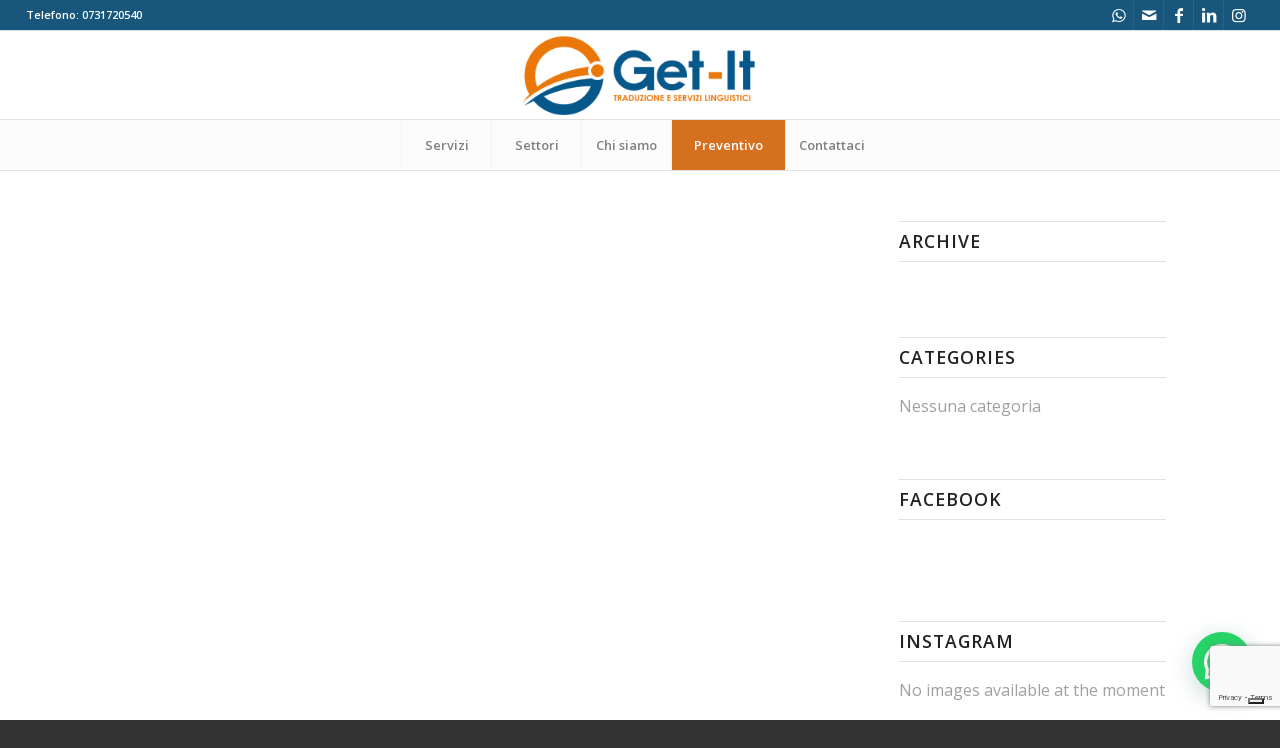

--- FILE ---
content_type: text/html; charset=UTF-8
request_url: https://www.youget.it/tag/inglese/
body_size: 21425
content:
<!DOCTYPE html>
<html lang="it-IT" class="html_stretched responsive av-preloader-disabled  html_header_top html_logo_center html_bottom_nav_header html_menu_right html_large html_header_sticky_disabled html_header_shrinking_disabled html_header_topbar_active html_mobile_menu_tablet html_header_searchicon_disabled html_content_align_center html_header_unstick_top_disabled html_header_stretch html_av-overlay-side html_av-overlay-side-classic html_av-submenu-noclone av-cookies-no-cookie-consent av-no-preview av-default-lightbox html_text_menu_active av-mobile-menu-switch-default">
<head>
<meta charset="UTF-8" />


<!-- mobile setting -->
<meta name="viewport" content="width=device-width, initial-scale=1">

<!-- Scripts/CSS and wp_head hook -->
<script type="text/template" id="freeze-table-template">
  <div class="frzTbl antiscroll-wrap frzTbl--scrolled-to-left-edge">
    <div class="frzTbl-scroll-overlay antiscroll-inner">
        <div class="frzTbl-scroll-overlay__inner"></div>
    </div>
    <div class="frzTbl-content-wrapper">

        <!-- sticky outer heading -->
        <div class="frzTbl-fixed-heading-wrapper-outer">          
          <div class="frzTbl-fixed-heading-wrapper">
            <div class="frzTbl-fixed-heading-wrapper__inner">
              {{heading}}
            </div>    
          </div>
        </div>

        <!-- column shadows -->
        <div class="frzTbl-frozen-columns-wrapper">
          <!-- left -->
          <div class="frzTbl-frozen-columns-wrapper__columns frzTbl-frozen-columns-wrapper__columns--left {{hide-left-column}}"></div>
          <!-- right -->            
          <div class="frzTbl-frozen-columns-wrapper__columns frzTbl-frozen-columns-wrapper__columns--right {{hide-right-column}}"></div>
        </div>

        <!-- table -->
        <div class="frzTbl-table-wrapper">
          <div class="frzTbl-table-wrapper__inner">
            <div class="frzTbl-table-placeholder"></div>
          </div>
        </div>

    </div>
  </div>
</script><script type="text/template" id="tmpl-wcpt-product-form-loading-modal">
  <div class="wcpt-modal wcpt-product-form-loading-modal" data-wcpt-product-id="{{{ data.product_id }}}">
    <div class="wcpt-modal-content">
      <div class="wcpt-close-modal">
        <!-- close 'x' icon svg -->
        <span class="wcpt-icon wcpt-icon-x wcpt-close-modal-icon">
          <svg xmlns="http://www.w3.org/2000/svg" width="24" height="24" viewBox="0 0 24 24" fill="none" stroke="currentColor" stroke-width="2" stroke-linecap="round" stroke-linejoin="round" class="feather feather-x"><line x1="18" y1="6" x2="6" y2="18"></line><line x1="6" y1="6" x2="18" y2="18"></line>
          </svg>
        </span>
      </div>
      <span class="wcpt-product-form-loading-text">
        <i class="wcpt-ajax-badge">
          <!-- ajax loading icon svg -->
          <svg xmlns="http://www.w3.org/2000/svg" width="24" height="24" viewBox="0 0 24 24" fill="none" stroke="currentColor" stroke-width="2" stroke-linecap="round" stroke-linejoin="round" class="feather feather-loader" color="#384047">
            <line x1="12" y1="2" x2="12" y2="6"></line><line x1="12" y1="18" x2="12" y2="22"></line><line x1="4.93" y1="4.93" x2="7.76" y2="7.76"></line><line x1="16.24" y1="16.24" x2="19.07" y2="19.07"></line><line x1="2" y1="12" x2="6" y2="12"></line><line x1="18" y1="12" x2="22" y2="12"></line><line x1="4.93" y1="19.07" x2="7.76" y2="16.24"></line><line x1="16.24" y1="7.76" x2="19.07" y2="4.93"></line>
          </svg>
        </i>

        Caricamento in corso&hellip;      </span>
    </div>
  </div>
</script>
<script type="text/template" id="tmpl-wcpt-cart-checkbox-trigger">
	<div 
		class="wcpt-cart-checkbox-trigger"
		data-wcpt-redirect-url=""
	>
		<style media="screen">
	@media(min-width:1200px){
		.wcpt-cart-checkbox-trigger {
			display: inline-block;
					}
	}
	@media(max-width:1100px){
		.wcpt-cart-checkbox-trigger {
			display: inline-block;
		}
	}

	.wcpt-cart-checkbox-trigger {
			}

</style>
		<span 
      class="wcpt-icon wcpt-icon-shopping-bag wcpt-cart-checkbox-trigger__shopping-icon "    ><svg xmlns="http://www.w3.org/2000/svg" width="24" height="24" viewBox="0 0 24 24" fill="none" stroke="currentColor" stroke-width="2" stroke-linecap="round" stroke-linejoin="round" class="feather feather-shopping-bag"><path d="M6 2L3 6v14a2 2 0 0 0 2 2h14a2 2 0 0 0 2-2V6l-3-4z"></path><line x1="3" y1="6" x2="21" y2="6"></line><path d="M16 10a4 4 0 0 1-8 0"></path></svg></span>		<span class="wcpt-cart-checkbox-trigger__text">Add selected (<span class="wcpt-total-selected"></span>) to cart</span>
		<span class="wcpt-cart-checkbox-trigger__close">✕</span>
	</div>
</script><meta name='robots' content='noindex, follow' />
<style type="text/css">@font-face { font-family: 'star'; src: url('https://www.youget.it/wp-content/plugins/woocommerce/assets/fonts/star.eot'); src: url('https://www.youget.it/wp-content/plugins/woocommerce/assets/fonts/star.eot?#iefix') format('embedded-opentype'), 	  url('https://www.youget.it/wp-content/plugins/woocommerce/assets/fonts/star.woff') format('woff'), 	  url('https://www.youget.it/wp-content/plugins/woocommerce/assets/fonts/star.ttf') format('truetype'), 	  url('https://www.youget.it/wp-content/plugins/woocommerce/assets/fonts/star.svg#star') format('svg'); font-weight: normal; font-style: normal;  } @font-face { font-family: 'WooCommerce'; src: url('https://www.youget.it/wp-content/plugins/woocommerce/assets/fonts/WooCommerce.eot'); src: url('https://www.youget.it/wp-content/plugins/woocommerce/assets/fonts/WooCommerce.eot?#iefix') format('embedded-opentype'), 	  url('https://www.youget.it/wp-content/plugins/woocommerce/assets/fonts/WooCommerce.woff') format('woff'), 	  url('https://www.youget.it/wp-content/plugins/woocommerce/assets/fonts/WooCommerce.ttf') format('truetype'), 	  url('https://www.youget.it/wp-content/plugins/woocommerce/assets/fonts/WooCommerce.svg#WooCommerce') format('svg'); font-weight: normal; font-style: normal;  } </style><script>window._wca = window._wca || [];</script>

	<!-- This site is optimized with the Yoast SEO plugin v26.7 - https://yoast.com/wordpress/plugins/seo/ -->
	<title>inglese Archivi - Get It</title>
	<meta property="og:locale" content="it_IT" />
	<meta property="og:type" content="article" />
	<meta property="og:title" content="inglese Archivi - Get It" />
	<meta property="og:url" content="https://new.youget.it/tag/inglese/" />
	<meta property="og:site_name" content="Get It" />
	<meta name="twitter:card" content="summary_large_image" />
	<meta name="twitter:site" content="@getit_italy" />
	<script type="application/ld+json" class="yoast-schema-graph">{"@context":"https://schema.org","@graph":[{"@type":"CollectionPage","@id":"https://new.youget.it/tag/inglese/","url":"https://new.youget.it/tag/inglese/","name":"inglese Archivi - Get It","isPartOf":{"@id":"https://youget.it/#website"},"breadcrumb":{"@id":"https://new.youget.it/tag/inglese/#breadcrumb"},"inLanguage":"it-IT"},{"@type":"BreadcrumbList","@id":"https://new.youget.it/tag/inglese/#breadcrumb","itemListElement":[{"@type":"ListItem","position":1,"name":"Home","item":"https://www.youget.it/home/"},{"@type":"ListItem","position":2,"name":"inglese"}]},{"@type":"WebSite","@id":"https://youget.it/#website","url":"https://youget.it/","name":"Get It","description":"Traduzione e servizi linguistici","potentialAction":[{"@type":"SearchAction","target":{"@type":"EntryPoint","urlTemplate":"https://youget.it/?s={search_term_string}"},"query-input":{"@type":"PropertyValueSpecification","valueRequired":true,"valueName":"search_term_string"}}],"inLanguage":"it-IT"}]}</script>
	<!-- / Yoast SEO plugin. -->


<link rel='dns-prefetch' href='//cdn.iubenda.com' />
<link rel='dns-prefetch' href='//stats.wp.com' />
<link rel="alternate" type="application/rss+xml" title="Get It &raquo; Feed" href="https://www.youget.it/feed/" />
<link rel="alternate" type="application/rss+xml" title="Get It &raquo; Feed dei commenti" href="https://www.youget.it/comments/feed/" />
<link rel="alternate" type="application/rss+xml" title="Get It &raquo; inglese Feed del tag" href="https://www.youget.it/tag/inglese/feed/" />
<style id='wp-img-auto-sizes-contain-inline-css' type='text/css'>
img:is([sizes=auto i],[sizes^="auto," i]){contain-intrinsic-size:3000px 1500px}
/*# sourceURL=wp-img-auto-sizes-contain-inline-css */
</style>
<link rel='stylesheet' id='cr-frontend-css-css' href='https://www.youget.it/wp-content/plugins/customer-reviews-woocommerce/css/frontend.css?ver=5.96.0' type='text/css' media='all' />
<link rel='stylesheet' id='wapf-frontend-css-css' href='https://www.youget.it/wp-content/plugins/advanced-product-fields-for-woocommerce/assets/css/frontend.min.css?ver=1.6.18' type='text/css' media='all' />
<link rel='stylesheet' id='contact-form-7-css' href='https://www.youget.it/wp-content/plugins/contact-form-7/includes/css/styles.css?ver=6.1.4' type='text/css' media='all' />
<link rel='stylesheet' id='mfcf7_zl_button_style-css' href='https://www.youget.it/wp-content/plugins/multiline-files-for-contact-form-7/css/style.css?12&#038;ver=6.9' type='text/css' media='all' />
<link rel='stylesheet' id='antiscroll-css' href='https://www.youget.it/wp-content/plugins/wc-product-table-lite/assets/antiscroll/css.min.css?ver=4.6.2' type='text/css' media='all' />
<link rel='stylesheet' id='freeze_table-css' href='https://www.youget.it/wp-content/plugins/wc-product-table-lite/assets/freeze_table_v2/css.min.css?ver=4.6.2' type='text/css' media='all' />
<link rel='stylesheet' id='wc-photoswipe-css' href='https://www.youget.it/wp-content/plugins/woocommerce/assets/css/photoswipe/photoswipe.min.css?ver=4.6.2' type='text/css' media='all' />
<link rel='stylesheet' id='wc-photoswipe-default-skin-css' href='https://www.youget.it/wp-content/plugins/woocommerce/assets/css/photoswipe/default-skin/default-skin.min.css?ver=4.6.2' type='text/css' media='all' />
<link rel='stylesheet' id='multirange-css' href='https://www.youget.it/wp-content/plugins/wc-product-table-lite/assets/multirange/css.min.css?ver=4.6.2' type='text/css' media='all' />
<link rel='stylesheet' id='wcpt-css' href='https://www.youget.it/wp-content/plugins/wc-product-table-lite/assets/css.min.css?ver=4.6.2' type='text/css' media='all' />
<style id='wcpt-inline-css' type='text/css'>

    .mejs-button>button {
      background: transparent url(https://www.youget.it/wp-includes/js/mediaelement/mejs-controls.svg) !important;
    }
    .mejs-mute>button {
      background-position: -60px 0 !important;
    }    
    .mejs-unmute>button {
      background-position: -40px 0 !important;
    }    
    .mejs-pause>button {
      background-position: -20px 0 !important;
    }    
  

      .wcpt-range-options-wrapper input[type=number] {
          width: 60px !important;
          height: 36px !important;
          margin-right: 5px !important;
          margin-bottom: 0 !important;
          display: inline-block !important;
          padding: 0 0 0 5px !important;
      }

      .wcpt div form.cart div.quantity {
        float: none !important;
        margin: 0 5px 5px 0;
        white-space: nowrap;
        border: none;
        vertical-align: middle;
        min-width: 0;
        width: auto;
      }

      #top .wcpt form.cart .single_add_to_cart_button {
        float: none !important;
        margin-bottom: 5px;
        padding: 12px 30px;
        vertical-align: middle;
      }

      .wcpt-product-form .single_add_to_cart_button {
        border: 1px solid #c7c7c7;
      }

      .wcpt .single_variation_wrap, 
      .wcpt-product-form .single_variation_wrap {
        margin: 0 0 20px !important;
      }

      .wcpt .reset_variations, 
      .wcpt-product-form .reset_variations {
        line-height: 1em;
        font-size: 12px;
        position: relative;
        right: 0;
        bottom: 0;
        height: auto;
        margin-top: 1em;
        display: inline-block;
      }

      
/*# sourceURL=wcpt-inline-css */
</style>
<link rel='stylesheet' id='woocs-slider-css-css' href='https://www.youget.it/wp-content/plugins/woocommerce-category-slider/styles/jquery.bxslider.css?ver=6.9' type='text/css' media='all' />
<link rel='stylesheet' id='woocs-main-css-css' href='https://www.youget.it/wp-content/plugins/woocommerce-category-slider/styles/main.css?ver=6.9' type='text/css' media='all' />
<style id='woocommerce-inline-inline-css' type='text/css'>
.woocommerce form .form-row .required { visibility: visible; }
/*# sourceURL=woocommerce-inline-inline-css */
</style>
<link rel='stylesheet' id='dndmfu-wc-css' href='https://www.youget.it/wp-content/plugins/drag-and-drop-multiple-file-upload-for-woocommerce/assets/css/dnd-upload-wc.css?ver=1.1.7' type='text/css' media='all' />
<link rel='stylesheet' id='wpml-legacy-horizontal-list-0-css' href='https://www.youget.it/wp-content/plugins/sitepress-multilingual-cms/templates/language-switchers/legacy-list-horizontal/style.min.css?ver=1' type='text/css' media='all' />
<style id='wpml-legacy-horizontal-list-0-inline-css' type='text/css'>
.wpml-ls-statics-shortcode_actions, .wpml-ls-statics-shortcode_actions .wpml-ls-sub-menu, .wpml-ls-statics-shortcode_actions a {border-color:#cdcdcd;}.wpml-ls-statics-shortcode_actions a, .wpml-ls-statics-shortcode_actions .wpml-ls-sub-menu a, .wpml-ls-statics-shortcode_actions .wpml-ls-sub-menu a:link, .wpml-ls-statics-shortcode_actions li:not(.wpml-ls-current-language) .wpml-ls-link, .wpml-ls-statics-shortcode_actions li:not(.wpml-ls-current-language) .wpml-ls-link:link {color:#444444;background-color:#ffffff;}.wpml-ls-statics-shortcode_actions .wpml-ls-sub-menu a:hover,.wpml-ls-statics-shortcode_actions .wpml-ls-sub-menu a:focus, .wpml-ls-statics-shortcode_actions .wpml-ls-sub-menu a:link:hover, .wpml-ls-statics-shortcode_actions .wpml-ls-sub-menu a:link:focus {color:#000000;background-color:#eeeeee;}.wpml-ls-statics-shortcode_actions .wpml-ls-current-language > a {color:#444444;background-color:#ffffff;}.wpml-ls-statics-shortcode_actions .wpml-ls-current-language:hover>a, .wpml-ls-statics-shortcode_actions .wpml-ls-current-language>a:focus {color:#000000;background-color:#eeeeee;}
/*# sourceURL=wpml-legacy-horizontal-list-0-inline-css */
</style>
<link rel='stylesheet' id='cms-navigation-style-base-css' href='https://www.youget.it/wp-content/plugins/wpml-cms-nav/res/css/cms-navigation-base.css?ver=1.5.6' type='text/css' media='screen' />
<link rel='stylesheet' id='cms-navigation-style-css' href='https://www.youget.it/wp-content/plugins/wpml-cms-nav/res/css/cms-navigation.css?ver=1.5.6' type='text/css' media='screen' />
<link rel='stylesheet' id='wcpa-frontend-css' href='https://www.youget.it/wp-content/plugins/woo-custom-product-addons/assets/css/style_1.css?ver=3.0.19' type='text/css' media='all' />
<link rel='stylesheet' id='uacf7-frontend-style-css' href='https://www.youget.it/wp-content/plugins/ultimate-addons-for-contact-form-7/assets/css/uacf7-frontend.css?ver=6.9' type='text/css' media='all' />
<link rel='stylesheet' id='uacf7-form-style-css' href='https://www.youget.it/wp-content/plugins/ultimate-addons-for-contact-form-7/assets/css/form-style.css?ver=6.9' type='text/css' media='all' />
<link rel='stylesheet' id='uacf7-column-css' href='https://www.youget.it/wp-content/plugins/ultimate-addons-for-contact-form-7/addons/column/grid/columns.css?ver=6.9' type='text/css' media='all' />
<link rel='stylesheet' id='slick-css' href='https://www.youget.it/wp-content/plugins/wpc-grouped-product/assets/slick/slick.css?ver=6.9' type='text/css' media='all' />
<link rel='stylesheet' id='woosg-frontend-css' href='https://www.youget.it/wp-content/plugins/wpc-grouped-product/assets/css/frontend.css?ver=5.2.5' type='text/css' media='all' />
<link rel='stylesheet' id='avia-merged-styles-css' href='https://www.youget.it/wp-content/uploads/dynamic_avia/avia-merged-styles-a6770972944b67d7afefd97f4ace4b30---696a27169896a.css' type='text/css' media='all' />
<script type="text/template" id="tmpl-variation-template">
	<div class="woocommerce-variation-description">{{{ data.variation.variation_description }}}</div>
	<div class="woocommerce-variation-price">{{{ data.variation.price_html }}}</div>
	<div class="woocommerce-variation-availability">{{{ data.variation.availability_html }}}</div>
</script>
<script type="text/template" id="tmpl-unavailable-variation-template">
	<p role="alert">Questo prodotto non è disponibile. Scegli un&#039;altra combinazione.</p>
</script>
<script type="text/javascript" src="https://www.youget.it/wp-includes/js/jquery/jquery.min.js?ver=3.7.1" id="jquery-core-js"></script>

<script  type="text/javascript" class=" _iub_cs_skip" type="text/javascript" id="iubenda-head-inline-scripts-0">
/* <![CDATA[ */

var _iub = _iub || [];
_iub.csConfiguration = {"adPersonalization":false,"askConsentAtCookiePolicyUpdate":true,"countryDetection":true,"enableLgpd":true,"enableUspr":true,"floatingPreferencesButtonDisplay":"bottom-right","perPurposeConsent":true,"siteId":24308,"whitelabel":false,"cookiePolicyId":443997,"lang":"it", "banner":{ "acceptButtonDisplay":true,"closeButtonDisplay":false,"continueWithoutAcceptingButtonDisplay":true,"customizeButtonDisplay":true,"explicitWithdrawal":true,"listPurposes":true,"rejectButtonDisplay":true,"showPurposesToggles":true }};

//# sourceURL=iubenda-head-inline-scripts-0
/* ]]> */
</script>
<script  type="text/javascript" src="//cdn.iubenda.com/cs/gpp/stub.js" class=" _iub_cs_skip" type="text/javascript" src="//cdn.iubenda.com/cs/gpp/stub.js?ver=3.12.5" id="iubenda-head-scripts-0-js"></script>
<script  type="text/javascript" src="//cdn.iubenda.com/cs/iubenda_cs.js" charset="UTF-8" async="async" class=" _iub_cs_skip" type="text/javascript" src="//cdn.iubenda.com/cs/iubenda_cs.js?ver=3.12.5" id="iubenda-head-scripts-1-js"></script>
<script type="text/javascript" src="https://www.youget.it/wp-content/plugins/multiline-files-for-contact-form-7/js/zl-multine-files.js?ver=6.9" id="mfcf7_zl_multiline_files_script-js"></script>
<script type="text/javascript" src="https://www.youget.it/wp-includes/js/underscore.min.js?ver=1.13.7" id="underscore-js"></script>
<script type="text/javascript" id="wp-util-js-extra">
/* <![CDATA[ */
var _wpUtilSettings = {"ajax":{"url":"/wp-admin/admin-ajax.php"}};
//# sourceURL=wp-util-js-extra
/* ]]> */
</script>
<script type="text/javascript" src="https://www.youget.it/wp-includes/js/wp-util.min.js?ver=6.9" id="wp-util-js"></script>
<script type="text/javascript" id="wc-add-to-cart-js-extra">
/* <![CDATA[ */
var wc_add_to_cart_params = {"ajax_url":"/wp-admin/admin-ajax.php","wc_ajax_url":"/?wc-ajax=%%endpoint%%","i18n_view_cart":"Visualizza carrello","cart_url":"https://www.youget.it/?page_id=5379","is_cart":"","cart_redirect_after_add":"no"};
//# sourceURL=wc-add-to-cart-js-extra
/* ]]> */
</script>
<script type="text/javascript" src="https://www.youget.it/wp-content/plugins/woocommerce/assets/js/frontend/add-to-cart.min.js?ver=10.4.3" id="wc-add-to-cart-js" defer="defer" data-wp-strategy="defer"></script>
<script type="text/javascript" id="wc-add-to-cart-variation-js-extra">
/* <![CDATA[ */
var wc_add_to_cart_variation_params = {"wc_ajax_url":"/?wc-ajax=%%endpoint%%","i18n_no_matching_variations_text":"Nessun prodotto corrisponde alla tua scelta. Prova con un'altra combinazione.","i18n_make_a_selection_text":"Seleziona le opzioni del prodotto prima di aggiungerlo al carrello.","i18n_unavailable_text":"Questo prodotto non \u00e8 disponibile. Scegli un'altra combinazione.","i18n_reset_alert_text":"La tua selezione \u00e8 stata azzerata. Seleziona le opzioni del prodotto prima di aggiungerlo al carrello."};
//# sourceURL=wc-add-to-cart-variation-js-extra
/* ]]> */
</script>
<script type="text/javascript" src="https://www.youget.it/wp-content/plugins/woocommerce/assets/js/frontend/add-to-cart-variation.min.js?ver=10.4.3" id="wc-add-to-cart-variation-js" defer="defer" data-wp-strategy="defer"></script>
<script type="text/javascript" src="https://www.youget.it/wp-content/plugins/woocommerce-category-slider/js/jquery.bxslider.min.js?ver=6.9" id="woocs-slider-js-js"></script>
<script type="text/javascript" src="https://www.youget.it/wp-content/plugins/woocommerce-category-slider/js/main.js?ver=6.9" id="woocs-main-js-js"></script>
<script type="text/javascript" src="https://www.youget.it/wp-content/plugins/woocommerce/assets/js/js-cookie/js.cookie.min.js?ver=2.1.4-wc.10.4.3" id="wc-js-cookie-js" defer="defer" data-wp-strategy="defer"></script>
<script type="text/javascript" id="wc-cart-fragments-js-extra">
/* <![CDATA[ */
var wc_cart_fragments_params = {"ajax_url":"/wp-admin/admin-ajax.php","wc_ajax_url":"/?wc-ajax=%%endpoint%%","cart_hash_key":"wc_cart_hash_0468695a6feafa6e5931c755cfb45146","fragment_name":"wc_fragments_0468695a6feafa6e5931c755cfb45146","request_timeout":"5000"};
//# sourceURL=wc-cart-fragments-js-extra
/* ]]> */
</script>
<script type="text/javascript" src="https://www.youget.it/wp-content/plugins/woocommerce/assets/js/frontend/cart-fragments.min.js?ver=10.4.3" id="wc-cart-fragments-js" defer="defer" data-wp-strategy="defer"></script>
<script type="text/javascript" src="https://www.youget.it/wp-content/plugins/woocommerce/assets/js/jquery-blockui/jquery.blockUI.min.js?ver=2.7.0-wc.10.4.3" id="wc-jquery-blockui-js" defer="defer" data-wp-strategy="defer"></script>
<script type="text/javascript" id="woocommerce-js-extra">
/* <![CDATA[ */
var woocommerce_params = {"ajax_url":"/wp-admin/admin-ajax.php","wc_ajax_url":"/?wc-ajax=%%endpoint%%","i18n_password_show":"Mostra password","i18n_password_hide":"Nascondi password"};
//# sourceURL=woocommerce-js-extra
/* ]]> */
</script>
<script type="text/javascript" src="https://www.youget.it/wp-content/plugins/woocommerce/assets/js/frontend/woocommerce.min.js?ver=10.4.3" id="woocommerce-js" defer="defer" data-wp-strategy="defer"></script>
<script type="text/javascript" id="WCPAY_ASSETS-js-extra">
/* <![CDATA[ */
var wcpayAssets = {"url":"https://www.youget.it/wp-content/plugins/woocommerce-payments/dist/"};
//# sourceURL=WCPAY_ASSETS-js-extra
/* ]]> */
</script>
<script type="text/javascript" src="https://stats.wp.com/s-202604.js" id="woocommerce-analytics-js" defer="defer" data-wp-strategy="defer"></script>
<script type="text/javascript" id="wpml-browser-redirect-js-extra">
/* <![CDATA[ */
var wpml_browser_redirect_params = {"pageLanguage":"it","languageUrls":{"it_it":"https://www.youget.it/tag/inglese/","it":"https://www.youget.it/tag/inglese/"},"cookie":{"name":"_icl_visitor_lang_js","domain":"www.youget.it","path":"/","expiration":24}};
//# sourceURL=wpml-browser-redirect-js-extra
/* ]]> */
</script>
<script type="text/javascript" src="https://www.youget.it/wp-content/plugins/sitepress-multilingual-cms/dist/js/browser-redirect/app.js?ver=486900" id="wpml-browser-redirect-js"></script>
<script type="text/javascript" src="https://www.youget.it/wp-content/uploads/dynamic_avia/avia-head-scripts-55f3cc246f2181402d10023bed6a2179---696a2716b62e7.js" id="avia-head-scripts-js"></script>
<link rel="https://api.w.org/" href="https://www.youget.it/wp-json/" /><link rel="alternate" title="JSON" type="application/json" href="https://www.youget.it/wp-json/wp/v2/tags/93" /><link rel="EditURI" type="application/rsd+xml" title="RSD" href="https://www.youget.it/xmlrpc.php?rsd" />
<meta name="generator" content="WordPress 6.9" />
<meta name="generator" content="WooCommerce 10.4.3" />
<meta name="generator" content="WPML ver:4.8.6 stt:27;" />
<meta name="ti-site-data" content="eyJyIjoiMTowITc6MCEzMDowIiwibyI6Imh0dHBzOlwvXC93d3cueW91Z2V0Lml0XC93cC1hZG1pblwvYWRtaW4tYWpheC5waHA/YWN0aW9uPXRpX29ubGluZV91c2Vyc19nb29nbGUmYW1wO3A9JTJGdGFnJTJGaW5nbGVzZSUyRiZhbXA7X3dwbm9uY2U9MGM2ZjZlYThmNiJ9" />	<style>img#wpstats{display:none}</style>
		
<link rel="icon" href="https://www.youget.it/wp-content/uploads/favicon-get-it.png" type="image/png">
<!--[if lt IE 9]><script src="https://www.youget.it/wp-content/themes/enfold/js/html5shiv.js"></script><![endif]--><link rel="profile" href="https://gmpg.org/xfn/11" />
<link rel="alternate" type="application/rss+xml" title="Get It RSS2 Feed" href="https://www.youget.it/feed/" />
<link rel="pingback" href="https://www.youget.it/xmlrpc.php" />
	<noscript><style>.woocommerce-product-gallery{ opacity: 1 !important; }</style></noscript>
	<!-- Call Now Button 1.5.5 (https://callnowbutton.com) [renderer:cloud, id:domain_c95726b5_e83a_4359_8135_dcbbe0d99382]-->
<script data-cnb-version="1.5.5" type="text/javascript" async="async" src="https://user.callnowbutton.com/domain_c95726b5_e83a_4359_8135_dcbbe0d99382.js?dbver=1751613763"></script>
<style>:root{  --wcpaSectionTitleSize:14px;   --wcpaLabelSize:14px;   --wcpaDescSize:13px;   --wcpaErrorSize:13px;   --wcpaLabelWeight:normal;   --wcpaDescWeight:normal;   --wcpaBorderWidth:1px;   --wcpaBorderRadius:6px;   --wcpaInputHeight:45px;   --wcpaCheckLabelSize:14px;   --wcpaCheckBorderWidth:1px;   --wcpaCheckWidth:20px;   --wcpaCheckHeight:20px;   --wcpaCheckBorderRadius:4px;   --wcpaCheckButtonRadius:5px;   --wcpaCheckButtonBorder:2px; }:root{  --wcpaButtonColor:#3340d3;   --wcpaLabelColor:#424242;   --wcpaDescColor:#797979;   --wcpaBorderColor:#c6d0e9;   --wcpaBorderColorFocus:#3561f3;   --wcpaInputBgColor:#FFFFFF;   --wcpaInputColor:#5d5d5d;   --wcpaCheckLabelColor:#4a4a4a;   --wcpaCheckBgColor:#3340d3;   --wcpaCheckBorderColor:#B9CBE3;   --wcpaCheckTickColor:#ffffff;   --wcpaRadioBgColor:#3340d3;   --wcpaRadioBorderColor:#B9CBE3;   --wcpaRadioTickColor:#ffffff;   --wcpaButtonTextColor:#ffffff;   --wcpaErrorColor:#F55050; }:root{}</style>
<!-- To speed up the rendering and to display the site as fast as possible to the user we include some styles and scripts for above the fold content inline -->
<script type="text/javascript">'use strict';var avia_is_mobile=!1;if(/Android|webOS|iPhone|iPad|iPod|BlackBerry|IEMobile|Opera Mini/i.test(navigator.userAgent)&&'ontouchstart' in document.documentElement){avia_is_mobile=!0;document.documentElement.className+=' avia_mobile '}
else{document.documentElement.className+=' avia_desktop '};document.documentElement.className+=' js_active ';(function(){var e=['-webkit-','-moz-','-ms-',''],n='',o=!1,a=!1;for(var t in e){if(e[t]+'transform' in document.documentElement.style){o=!0;n=e[t]+'transform'};if(e[t]+'perspective' in document.documentElement.style){a=!0}};if(o){document.documentElement.className+=' avia_transform '};if(a){document.documentElement.className+=' avia_transform3d '};if(typeof document.getElementsByClassName=='function'&&typeof document.documentElement.getBoundingClientRect=='function'&&avia_is_mobile==!1){if(n&&window.innerHeight>0){setTimeout(function(){var e=0,o={},a=0,t=document.getElementsByClassName('av-parallax'),i=window.pageYOffset||document.documentElement.scrollTop;for(e=0;e<t.length;e++){t[e].style.top='0px';o=t[e].getBoundingClientRect();a=Math.ceil((window.innerHeight+i-o.top)*0.3);t[e].style[n]='translate(0px, '+a+'px)';t[e].style.top='auto';t[e].className+=' enabled-parallax '}},50)}}})();</script><link rel="icon" href="https://www.youget.it/wp-content/uploads/cropped-Logo-Get-It-e1490095242111-32x32.png" sizes="32x32" />
<link rel="icon" href="https://www.youget.it/wp-content/uploads/cropped-Logo-Get-It-e1490095242111-192x192.png" sizes="192x192" />
<link rel="apple-touch-icon" href="https://www.youget.it/wp-content/uploads/cropped-Logo-Get-It-e1490095242111-180x180.png" />
<meta name="msapplication-TileImage" content="https://www.youget.it/wp-content/uploads/cropped-Logo-Get-It-e1490095242111-270x270.png" />
<style type="text/css">
		@font-face {font-family: 'entypo-fontello-enfold'; font-weight: normal; font-style: normal; font-display: auto;
		src: url('https://www.youget.it/wp-content/themes/enfold/config-templatebuilder/avia-template-builder/assets/fonts/entypo-fontello-enfold/entypo-fontello-enfold.woff2') format('woff2'),
		url('https://www.youget.it/wp-content/themes/enfold/config-templatebuilder/avia-template-builder/assets/fonts/entypo-fontello-enfold/entypo-fontello-enfold.woff') format('woff'),
		url('https://www.youget.it/wp-content/themes/enfold/config-templatebuilder/avia-template-builder/assets/fonts/entypo-fontello-enfold/entypo-fontello-enfold.ttf') format('truetype'),
		url('https://www.youget.it/wp-content/themes/enfold/config-templatebuilder/avia-template-builder/assets/fonts/entypo-fontello-enfold/entypo-fontello-enfold.svg#entypo-fontello-enfold') format('svg'),
		url('https://www.youget.it/wp-content/themes/enfold/config-templatebuilder/avia-template-builder/assets/fonts/entypo-fontello-enfold/entypo-fontello-enfold.eot'),
		url('https://www.youget.it/wp-content/themes/enfold/config-templatebuilder/avia-template-builder/assets/fonts/entypo-fontello-enfold/entypo-fontello-enfold.eot?#iefix') format('embedded-opentype');
		}

		#top .avia-font-entypo-fontello-enfold, body .avia-font-entypo-fontello-enfold, html body [data-av_iconfont='entypo-fontello-enfold']:before{ font-family: 'entypo-fontello-enfold'; }
		
		@font-face {font-family: 'entypo-fontello'; font-weight: normal; font-style: normal; font-display: auto;
		src: url('https://www.youget.it/wp-content/themes/enfold/config-templatebuilder/avia-template-builder/assets/fonts/entypo-fontello/entypo-fontello.woff2') format('woff2'),
		url('https://www.youget.it/wp-content/themes/enfold/config-templatebuilder/avia-template-builder/assets/fonts/entypo-fontello/entypo-fontello.woff') format('woff'),
		url('https://www.youget.it/wp-content/themes/enfold/config-templatebuilder/avia-template-builder/assets/fonts/entypo-fontello/entypo-fontello.ttf') format('truetype'),
		url('https://www.youget.it/wp-content/themes/enfold/config-templatebuilder/avia-template-builder/assets/fonts/entypo-fontello/entypo-fontello.svg#entypo-fontello') format('svg'),
		url('https://www.youget.it/wp-content/themes/enfold/config-templatebuilder/avia-template-builder/assets/fonts/entypo-fontello/entypo-fontello.eot'),
		url('https://www.youget.it/wp-content/themes/enfold/config-templatebuilder/avia-template-builder/assets/fonts/entypo-fontello/entypo-fontello.eot?#iefix') format('embedded-opentype');
		}

		#top .avia-font-entypo-fontello, body .avia-font-entypo-fontello, html body [data-av_iconfont='entypo-fontello']:before{ font-family: 'entypo-fontello'; }
		
		@font-face {font-family: 'travel'; font-weight: normal; font-style: normal; font-display: auto;
		src: url('https://www.youget.it/wp-content/uploads/dynamic_avia/avia_icon_fonts/travel/travel.woff2') format('woff2'),
		url('https://www.youget.it/wp-content/uploads/dynamic_avia/avia_icon_fonts/travel/travel.woff') format('woff'),
		url('https://www.youget.it/wp-content/uploads/dynamic_avia/avia_icon_fonts/travel/travel.ttf') format('truetype'),
		url('https://www.youget.it/wp-content/uploads/dynamic_avia/avia_icon_fonts/travel/travel.svg#travel') format('svg'),
		url('https://www.youget.it/wp-content/uploads/dynamic_avia/avia_icon_fonts/travel/travel.eot'),
		url('https://www.youget.it/wp-content/uploads/dynamic_avia/avia_icon_fonts/travel/travel.eot?#iefix') format('embedded-opentype');
		}

		#top .avia-font-travel, body .avia-font-travel, html body [data-av_iconfont='travel']:before{ font-family: 'travel'; }
		
		@font-face {font-family: 'translation'; font-weight: normal; font-style: normal; font-display: auto;
		src: url('https://www.youget.it/wp-content/uploads/dynamic_avia/avia_icon_fonts/translation/translation.woff2') format('woff2'),
		url('https://www.youget.it/wp-content/uploads/dynamic_avia/avia_icon_fonts/translation/translation.woff') format('woff'),
		url('https://www.youget.it/wp-content/uploads/dynamic_avia/avia_icon_fonts/translation/translation.ttf') format('truetype'),
		url('https://www.youget.it/wp-content/uploads/dynamic_avia/avia_icon_fonts/translation/translation.svg#translation') format('svg'),
		url('https://www.youget.it/wp-content/uploads/dynamic_avia/avia_icon_fonts/translation/translation.eot'),
		url('https://www.youget.it/wp-content/uploads/dynamic_avia/avia_icon_fonts/translation/translation.eot?#iefix') format('embedded-opentype');
		}

		#top .avia-font-translation, body .avia-font-translation, html body [data-av_iconfont='translation']:before{ font-family: 'translation'; }
		
		@font-face {font-family: 'tech'; font-weight: normal; font-style: normal; font-display: auto;
		src: url('https://www.youget.it/wp-content/uploads/dynamic_avia/avia_icon_fonts/tech/tech.woff2') format('woff2'),
		url('https://www.youget.it/wp-content/uploads/dynamic_avia/avia_icon_fonts/tech/tech.woff') format('woff'),
		url('https://www.youget.it/wp-content/uploads/dynamic_avia/avia_icon_fonts/tech/tech.ttf') format('truetype'),
		url('https://www.youget.it/wp-content/uploads/dynamic_avia/avia_icon_fonts/tech/tech.svg#tech') format('svg'),
		url('https://www.youget.it/wp-content/uploads/dynamic_avia/avia_icon_fonts/tech/tech.eot'),
		url('https://www.youget.it/wp-content/uploads/dynamic_avia/avia_icon_fonts/tech/tech.eot?#iefix') format('embedded-opentype');
		}

		#top .avia-font-tech, body .avia-font-tech, html body [data-av_iconfont='tech']:before{ font-family: 'tech'; }
		
		@font-face {font-family: 'patente'; font-weight: normal; font-style: normal; font-display: auto;
		src: url('https://www.youget.it/wp-content/uploads/dynamic_avia/avia_icon_fonts/patente/patente.woff2') format('woff2'),
		url('https://www.youget.it/wp-content/uploads/dynamic_avia/avia_icon_fonts/patente/patente.woff') format('woff'),
		url('https://www.youget.it/wp-content/uploads/dynamic_avia/avia_icon_fonts/patente/patente.ttf') format('truetype'),
		url('https://www.youget.it/wp-content/uploads/dynamic_avia/avia_icon_fonts/patente/patente.svg#patente') format('svg'),
		url('https://www.youget.it/wp-content/uploads/dynamic_avia/avia_icon_fonts/patente/patente.eot'),
		url('https://www.youget.it/wp-content/uploads/dynamic_avia/avia_icon_fonts/patente/patente.eot?#iefix') format('embedded-opentype');
		}

		#top .avia-font-patente, body .avia-font-patente, html body [data-av_iconfont='patente']:before{ font-family: 'patente'; }
		
		@font-face {font-family: 'law'; font-weight: normal; font-style: normal; font-display: auto;
		src: url('https://www.youget.it/wp-content/uploads/dynamic_avia/avia_icon_fonts/law/law.woff2') format('woff2'),
		url('https://www.youget.it/wp-content/uploads/dynamic_avia/avia_icon_fonts/law/law.woff') format('woff'),
		url('https://www.youget.it/wp-content/uploads/dynamic_avia/avia_icon_fonts/law/law.ttf') format('truetype'),
		url('https://www.youget.it/wp-content/uploads/dynamic_avia/avia_icon_fonts/law/law.svg#law') format('svg'),
		url('https://www.youget.it/wp-content/uploads/dynamic_avia/avia_icon_fonts/law/law.eot'),
		url('https://www.youget.it/wp-content/uploads/dynamic_avia/avia_icon_fonts/law/law.eot?#iefix') format('embedded-opentype');
		}

		#top .avia-font-law, body .avia-font-law, html body [data-av_iconfont='law']:before{ font-family: 'law'; }
		
		@font-face {font-family: 'language'; font-weight: normal; font-style: normal; font-display: auto;
		src: url('https://www.youget.it/wp-content/uploads/dynamic_avia/avia_icon_fonts/language/language.woff2') format('woff2'),
		url('https://www.youget.it/wp-content/uploads/dynamic_avia/avia_icon_fonts/language/language.woff') format('woff'),
		url('https://www.youget.it/wp-content/uploads/dynamic_avia/avia_icon_fonts/language/language.ttf') format('truetype'),
		url('https://www.youget.it/wp-content/uploads/dynamic_avia/avia_icon_fonts/language/language.svg#language') format('svg'),
		url('https://www.youget.it/wp-content/uploads/dynamic_avia/avia_icon_fonts/language/language.eot'),
		url('https://www.youget.it/wp-content/uploads/dynamic_avia/avia_icon_fonts/language/language.eot?#iefix') format('embedded-opentype');
		}

		#top .avia-font-language, body .avia-font-language, html body [data-av_iconfont='language']:before{ font-family: 'language'; }
		
		@font-face {font-family: 'health'; font-weight: normal; font-style: normal; font-display: auto;
		src: url('https://www.youget.it/wp-content/uploads/dynamic_avia/avia_icon_fonts/health/health.woff2') format('woff2'),
		url('https://www.youget.it/wp-content/uploads/dynamic_avia/avia_icon_fonts/health/health.woff') format('woff'),
		url('https://www.youget.it/wp-content/uploads/dynamic_avia/avia_icon_fonts/health/health.ttf') format('truetype'),
		url('https://www.youget.it/wp-content/uploads/dynamic_avia/avia_icon_fonts/health/health.svg#health') format('svg'),
		url('https://www.youget.it/wp-content/uploads/dynamic_avia/avia_icon_fonts/health/health.eot'),
		url('https://www.youget.it/wp-content/uploads/dynamic_avia/avia_icon_fonts/health/health.eot?#iefix') format('embedded-opentype');
		}

		#top .avia-font-health, body .avia-font-health, html body [data-av_iconfont='health']:before{ font-family: 'health'; }
		
		@font-face {font-family: 'food'; font-weight: normal; font-style: normal; font-display: auto;
		src: url('https://www.youget.it/wp-content/uploads/dynamic_avia/avia_icon_fonts/food/food.woff2') format('woff2'),
		url('https://www.youget.it/wp-content/uploads/dynamic_avia/avia_icon_fonts/food/food.woff') format('woff'),
		url('https://www.youget.it/wp-content/uploads/dynamic_avia/avia_icon_fonts/food/food.ttf') format('truetype'),
		url('https://www.youget.it/wp-content/uploads/dynamic_avia/avia_icon_fonts/food/food.svg#food') format('svg'),
		url('https://www.youget.it/wp-content/uploads/dynamic_avia/avia_icon_fonts/food/food.eot'),
		url('https://www.youget.it/wp-content/uploads/dynamic_avia/avia_icon_fonts/food/food.eot?#iefix') format('embedded-opentype');
		}

		#top .avia-font-food, body .avia-font-food, html body [data-av_iconfont='food']:before{ font-family: 'food'; }
		
		@font-face {font-family: 'quality'; font-weight: normal; font-style: normal; font-display: auto;
		src: url('https://www.youget.it/wp-content/uploads/dynamic_avia/avia_icon_fonts/quality/quality.woff2') format('woff2'),
		url('https://www.youget.it/wp-content/uploads/dynamic_avia/avia_icon_fonts/quality/quality.woff') format('woff'),
		url('https://www.youget.it/wp-content/uploads/dynamic_avia/avia_icon_fonts/quality/quality.ttf') format('truetype'),
		url('https://www.youget.it/wp-content/uploads/dynamic_avia/avia_icon_fonts/quality/quality.svg#quality') format('svg'),
		url('https://www.youget.it/wp-content/uploads/dynamic_avia/avia_icon_fonts/quality/quality.eot'),
		url('https://www.youget.it/wp-content/uploads/dynamic_avia/avia_icon_fonts/quality/quality.eot?#iefix') format('embedded-opentype');
		}

		#top .avia-font-quality, body .avia-font-quality, html body [data-av_iconfont='quality']:before{ font-family: 'quality'; }
		
		@font-face {font-family: 'notary'; font-weight: normal; font-style: normal; font-display: auto;
		src: url('https://www.youget.it/wp-content/uploads/dynamic_avia/avia_icon_fonts/notary/notary.woff2') format('woff2'),
		url('https://www.youget.it/wp-content/uploads/dynamic_avia/avia_icon_fonts/notary/notary.woff') format('woff'),
		url('https://www.youget.it/wp-content/uploads/dynamic_avia/avia_icon_fonts/notary/notary.ttf') format('truetype'),
		url('https://www.youget.it/wp-content/uploads/dynamic_avia/avia_icon_fonts/notary/notary.svg#notary') format('svg'),
		url('https://www.youget.it/wp-content/uploads/dynamic_avia/avia_icon_fonts/notary/notary.eot'),
		url('https://www.youget.it/wp-content/uploads/dynamic_avia/avia_icon_fonts/notary/notary.eot?#iefix') format('embedded-opentype');
		}

		#top .avia-font-notary, body .avia-font-notary, html body [data-av_iconfont='notary']:before{ font-family: 'notary'; }
		
		@font-face {font-family: 'documenti'; font-weight: normal; font-style: normal; font-display: auto;
		src: url('https://www.youget.it/wp-content/uploads/dynamic_avia/avia_icon_fonts/documenti/documenti.woff2') format('woff2'),
		url('https://www.youget.it/wp-content/uploads/dynamic_avia/avia_icon_fonts/documenti/documenti.woff') format('woff'),
		url('https://www.youget.it/wp-content/uploads/dynamic_avia/avia_icon_fonts/documenti/documenti.ttf') format('truetype'),
		url('https://www.youget.it/wp-content/uploads/dynamic_avia/avia_icon_fonts/documenti/documenti.svg#documenti') format('svg'),
		url('https://www.youget.it/wp-content/uploads/dynamic_avia/avia_icon_fonts/documenti/documenti.eot'),
		url('https://www.youget.it/wp-content/uploads/dynamic_avia/avia_icon_fonts/documenti/documenti.eot?#iefix') format('embedded-opentype');
		}

		#top .avia-font-documenti, body .avia-font-documenti, html body [data-av_iconfont='documenti']:before{ font-family: 'documenti'; }
		
		@font-face {font-family: 'pagamento'; font-weight: normal; font-style: normal; font-display: auto;
		src: url('https://www.youget.it/wp-content/uploads/dynamic_avia/avia_icon_fonts/pagamento/pagamento.woff2') format('woff2'),
		url('https://www.youget.it/wp-content/uploads/dynamic_avia/avia_icon_fonts/pagamento/pagamento.woff') format('woff'),
		url('https://www.youget.it/wp-content/uploads/dynamic_avia/avia_icon_fonts/pagamento/pagamento.ttf') format('truetype'),
		url('https://www.youget.it/wp-content/uploads/dynamic_avia/avia_icon_fonts/pagamento/pagamento.svg#pagamento') format('svg'),
		url('https://www.youget.it/wp-content/uploads/dynamic_avia/avia_icon_fonts/pagamento/pagamento.eot'),
		url('https://www.youget.it/wp-content/uploads/dynamic_avia/avia_icon_fonts/pagamento/pagamento.eot?#iefix') format('embedded-opentype');
		}

		#top .avia-font-pagamento, body .avia-font-pagamento, html body [data-av_iconfont='pagamento']:before{ font-family: 'pagamento'; }
		
		@font-face {font-family: 'spedizione'; font-weight: normal; font-style: normal; font-display: auto;
		src: url('https://www.youget.it/wp-content/uploads/dynamic_avia/avia_icon_fonts/spedizione/spedizione.woff2') format('woff2'),
		url('https://www.youget.it/wp-content/uploads/dynamic_avia/avia_icon_fonts/spedizione/spedizione.woff') format('woff'),
		url('https://www.youget.it/wp-content/uploads/dynamic_avia/avia_icon_fonts/spedizione/spedizione.ttf') format('truetype'),
		url('https://www.youget.it/wp-content/uploads/dynamic_avia/avia_icon_fonts/spedizione/spedizione.svg#spedizione') format('svg'),
		url('https://www.youget.it/wp-content/uploads/dynamic_avia/avia_icon_fonts/spedizione/spedizione.eot'),
		url('https://www.youget.it/wp-content/uploads/dynamic_avia/avia_icon_fonts/spedizione/spedizione.eot?#iefix') format('embedded-opentype');
		}

		#top .avia-font-spedizione, body .avia-font-spedizione, html body [data-av_iconfont='spedizione']:before{ font-family: 'spedizione'; }
		
		@font-face {font-family: 'ai'; font-weight: normal; font-style: normal; font-display: auto;
		src: url('https://www.youget.it/wp-content/uploads/dynamic_avia/avia_icon_fonts/ai/ai.woff2') format('woff2'),
		url('https://www.youget.it/wp-content/uploads/dynamic_avia/avia_icon_fonts/ai/ai.woff') format('woff'),
		url('https://www.youget.it/wp-content/uploads/dynamic_avia/avia_icon_fonts/ai/ai.ttf') format('truetype'),
		url('https://www.youget.it/wp-content/uploads/dynamic_avia/avia_icon_fonts/ai/ai.svg#ai') format('svg'),
		url('https://www.youget.it/wp-content/uploads/dynamic_avia/avia_icon_fonts/ai/ai.eot'),
		url('https://www.youget.it/wp-content/uploads/dynamic_avia/avia_icon_fonts/ai/ai.eot?#iefix') format('embedded-opentype');
		}

		#top .avia-font-ai, body .avia-font-ai, html body [data-av_iconfont='ai']:before{ font-family: 'ai'; }
		
		@font-face {font-family: 'management'; font-weight: normal; font-style: normal; font-display: auto;
		src: url('https://www.youget.it/wp-content/uploads/dynamic_avia/avia_icon_fonts/management/management.woff2') format('woff2'),
		url('https://www.youget.it/wp-content/uploads/dynamic_avia/avia_icon_fonts/management/management.woff') format('woff'),
		url('https://www.youget.it/wp-content/uploads/dynamic_avia/avia_icon_fonts/management/management.ttf') format('truetype'),
		url('https://www.youget.it/wp-content/uploads/dynamic_avia/avia_icon_fonts/management/management.svg#management') format('svg'),
		url('https://www.youget.it/wp-content/uploads/dynamic_avia/avia_icon_fonts/management/management.eot'),
		url('https://www.youget.it/wp-content/uploads/dynamic_avia/avia_icon_fonts/management/management.eot?#iefix') format('embedded-opentype');
		}

		#top .avia-font-management, body .avia-font-management, html body [data-av_iconfont='management']:before{ font-family: 'management'; }
		
		@font-face {font-family: 'med'; font-weight: normal; font-style: normal; font-display: auto;
		src: url('https://www.youget.it/wp-content/uploads/dynamic_avia/avia_icon_fonts/med/med.woff2') format('woff2'),
		url('https://www.youget.it/wp-content/uploads/dynamic_avia/avia_icon_fonts/med/med.woff') format('woff'),
		url('https://www.youget.it/wp-content/uploads/dynamic_avia/avia_icon_fonts/med/med.ttf') format('truetype'),
		url('https://www.youget.it/wp-content/uploads/dynamic_avia/avia_icon_fonts/med/med.svg#med') format('svg'),
		url('https://www.youget.it/wp-content/uploads/dynamic_avia/avia_icon_fonts/med/med.eot'),
		url('https://www.youget.it/wp-content/uploads/dynamic_avia/avia_icon_fonts/med/med.eot?#iefix') format('embedded-opentype');
		}

		#top .avia-font-med, body .avia-font-med, html body [data-av_iconfont='med']:before{ font-family: 'med'; }
		
		@font-face {font-family: 'sub'; font-weight: normal; font-style: normal; font-display: auto;
		src: url('https://www.youget.it/wp-content/uploads/dynamic_avia/avia_icon_fonts/sub/sub.woff2') format('woff2'),
		url('https://www.youget.it/wp-content/uploads/dynamic_avia/avia_icon_fonts/sub/sub.woff') format('woff'),
		url('https://www.youget.it/wp-content/uploads/dynamic_avia/avia_icon_fonts/sub/sub.ttf') format('truetype'),
		url('https://www.youget.it/wp-content/uploads/dynamic_avia/avia_icon_fonts/sub/sub.svg#sub') format('svg'),
		url('https://www.youget.it/wp-content/uploads/dynamic_avia/avia_icon_fonts/sub/sub.eot'),
		url('https://www.youget.it/wp-content/uploads/dynamic_avia/avia_icon_fonts/sub/sub.eot?#iefix') format('embedded-opentype');
		}

		#top .avia-font-sub, body .avia-font-sub, html body [data-av_iconfont='sub']:before{ font-family: 'sub'; }
		
		@font-face {font-family: 'fontawesome'; font-weight: normal; font-style: normal; font-display: auto;
		src: url('https://www.youget.it/wp-content/uploads/dynamic_avia/avia_icon_fonts/fontawesome/fontawesome.woff2') format('woff2'),
		url('https://www.youget.it/wp-content/uploads/dynamic_avia/avia_icon_fonts/fontawesome/fontawesome.woff') format('woff'),
		url('https://www.youget.it/wp-content/uploads/dynamic_avia/avia_icon_fonts/fontawesome/fontawesome.ttf') format('truetype'),
		url('https://www.youget.it/wp-content/uploads/dynamic_avia/avia_icon_fonts/fontawesome/fontawesome.svg#fontawesome') format('svg'),
		url('https://www.youget.it/wp-content/uploads/dynamic_avia/avia_icon_fonts/fontawesome/fontawesome.eot'),
		url('https://www.youget.it/wp-content/uploads/dynamic_avia/avia_icon_fonts/fontawesome/fontawesome.eot?#iefix') format('embedded-opentype');
		}

		#top .avia-font-fontawesome, body .avia-font-fontawesome, html body [data-av_iconfont='fontawesome']:before{ font-family: 'fontawesome'; }
		
		@font-face {font-family: 'business'; font-weight: normal; font-style: normal; font-display: auto;
		src: url('https://www.youget.it/wp-content/uploads/dynamic_avia/avia_icon_fonts/business/business.woff2') format('woff2'),
		url('https://www.youget.it/wp-content/uploads/dynamic_avia/avia_icon_fonts/business/business.woff') format('woff'),
		url('https://www.youget.it/wp-content/uploads/dynamic_avia/avia_icon_fonts/business/business.ttf') format('truetype'),
		url('https://www.youget.it/wp-content/uploads/dynamic_avia/avia_icon_fonts/business/business.svg#business') format('svg'),
		url('https://www.youget.it/wp-content/uploads/dynamic_avia/avia_icon_fonts/business/business.eot'),
		url('https://www.youget.it/wp-content/uploads/dynamic_avia/avia_icon_fonts/business/business.eot?#iefix') format('embedded-opentype');
		}

		#top .avia-font-business, body .avia-font-business, html body [data-av_iconfont='business']:before{ font-family: 'business'; }
		
		@font-face {font-family: 'flaticon'; font-weight: normal; font-style: normal; font-display: auto;
		src: url('https://www.youget.it/wp-content/uploads/dynamic_avia/avia_icon_fonts/flaticon/flaticon.woff2') format('woff2'),
		url('https://www.youget.it/wp-content/uploads/dynamic_avia/avia_icon_fonts/flaticon/flaticon.woff') format('woff'),
		url('https://www.youget.it/wp-content/uploads/dynamic_avia/avia_icon_fonts/flaticon/flaticon.ttf') format('truetype'),
		url('https://www.youget.it/wp-content/uploads/dynamic_avia/avia_icon_fonts/flaticon/flaticon.svg#flaticon') format('svg'),
		url('https://www.youget.it/wp-content/uploads/dynamic_avia/avia_icon_fonts/flaticon/flaticon.eot'),
		url('https://www.youget.it/wp-content/uploads/dynamic_avia/avia_icon_fonts/flaticon/flaticon.eot?#iefix') format('embedded-opentype');
		}

		#top .avia-font-flaticon, body .avia-font-flaticon, html body [data-av_iconfont='flaticon']:before{ font-family: 'flaticon'; }
		</style>

<!--
Debugging Info for Theme support: 

Theme: Enfold
Version: 7.1.3
Installed: enfold
AviaFramework Version: 5.6
AviaBuilder Version: 6.0
aviaElementManager Version: 1.0.1
ML:256-PU:165-PLA:36
WP:6.9
Compress: CSS:all theme files - JS:all theme files
Updates: enabled - token has changed and not verified
PLAu:33
-->
<link rel='stylesheet' id='wc-blocks-style-css' href='https://www.youget.it/wp-content/plugins/woocommerce/assets/client/blocks/wc-blocks.css?ver=wc-10.4.3' type='text/css' media='all' />
<link rel='stylesheet' id='joinchat-css' href='https://www.youget.it/wp-content/plugins/creame-whatsapp-me/public/css/joinchat.min.css?ver=6.0.10' type='text/css' media='all' />
</head>

<body id="top" class="archive tag tag-inglese tag-93 wp-theme-enfold stretched no_sidebar_border rtl_columns av-curtain-numeric open_sans  theme-enfold woocommerce-no-js avia-responsive-images-support avia-woocommerce-30" itemscope="itemscope" itemtype="https://schema.org/WebPage" >

	
	<div id='wrap_all'>

	
<header id='header' class='all_colors header_color light_bg_color  av_header_top av_logo_center av_bottom_nav_header av_menu_right av_large av_header_sticky_disabled av_header_shrinking_disabled av_header_stretch av_mobile_menu_tablet av_header_searchicon_disabled av_header_unstick_top_disabled av_seperator_big_border' aria-label="Intestazione" data-av_shrink_factor='50' role="banner" itemscope="itemscope" itemtype="https://schema.org/WPHeader" >

		<div id='header_meta' class='container_wrap container_wrap_meta  av_icon_active_right av_extra_header_active av_secondary_right av_phone_active_left av_entry_id_11422'>

			      <div class='container'>
			      <ul class='noLightbox social_bookmarks icon_count_5'><li class='social_bookmarks_whatsapp av-social-link-whatsapp social_icon_1 avia_social_iconfont'><a  target="_blank" aria-label="Collegamento a WhatsApp" href='https://wa.me/390731720649' data-av_icon='' data-av_iconfont='entypo-fontello' title="Collegamento a WhatsApp" desc="Collegamento a WhatsApp" title='Collegamento a WhatsApp'><span class='avia_hidden_link_text'>Collegamento a WhatsApp</span></a></li><li class='social_bookmarks_mail av-social-link-mail social_icon_2 avia_social_iconfont'><a  aria-label="Collegamento a Mail" href='mailto:info@youget.it' data-av_icon='' data-av_iconfont='entypo-fontello' title="Collegamento a Mail" desc="Collegamento a Mail" title='Collegamento a Mail'><span class='avia_hidden_link_text'>Collegamento a Mail</span></a></li><li class='social_bookmarks_facebook av-social-link-facebook social_icon_3 avia_social_iconfont'><a  target="_blank" aria-label="Collegamento a Facebook" href='https://www.facebook.com/getit.jesi' data-av_icon='' data-av_iconfont='entypo-fontello' title="Collegamento a Facebook" desc="Collegamento a Facebook" title='Collegamento a Facebook'><span class='avia_hidden_link_text'>Collegamento a Facebook</span></a></li><li class='social_bookmarks_linkedin av-social-link-linkedin social_icon_4 avia_social_iconfont'><a  target="_blank" aria-label="Collegamento a LinkedIn" href='https://www.linkedin.com/company/3072356/' data-av_icon='' data-av_iconfont='entypo-fontello' title="Collegamento a LinkedIn" desc="Collegamento a LinkedIn" title='Collegamento a LinkedIn'><span class='avia_hidden_link_text'>Collegamento a LinkedIn</span></a></li><li class='social_bookmarks_instagram av-social-link-instagram social_icon_5 avia_social_iconfont'><a  target="_blank" aria-label="Collegamento a Instagram" href='https://www.instagram.com/getit.jesi/' data-av_icon='' data-av_iconfont='entypo-fontello' title="Collegamento a Instagram" desc="Collegamento a Instagram" title='Collegamento a Instagram'><span class='avia_hidden_link_text'>Collegamento a Instagram</span></a></li></ul><nav class='sub_menu'  role="navigation" itemscope="itemscope" itemtype="https://schema.org/SiteNavigationElement" ></nav><div class='phone-info '><div>Telefono: 0731720540</div></div>			      </div>
		</div>

		<div  id='header_main' class='container_wrap container_wrap_logo'>

        <ul  class = 'menu-item cart_dropdown ' data-success='è stato aggiunto al carrello'><li class="cart_dropdown_first"><a class='cart_dropdown_link avia-svg-icon avia-font-svg_entypo-fontello' href='https://www.youget.it/?page_id=5379'><div class="av-cart-container" data-av_svg_icon='basket' data-av_iconset='svg_entypo-fontello'><svg version="1.1" xmlns="http://www.w3.org/2000/svg" width="29" height="32" viewBox="0 0 29 32" preserveAspectRatio="xMidYMid meet" aria-labelledby='av-svg-title-1' aria-describedby='av-svg-desc-1' role="graphics-symbol" aria-hidden="true">
<title id='av-svg-title-1'>Carrello</title>
<desc id='av-svg-desc-1'>Carrello</desc>
<path d="M4.8 27.2q0-1.28 0.96-2.24t2.24-0.96q1.344 0 2.272 0.96t0.928 2.24q0 1.344-0.928 2.272t-2.272 0.928q-1.28 0-2.24-0.928t-0.96-2.272zM20.8 27.2q0-1.28 0.96-2.24t2.24-0.96q1.344 0 2.272 0.96t0.928 2.24q0 1.344-0.928 2.272t-2.272 0.928q-1.28 0-2.24-0.928t-0.96-2.272zM10.496 19.648q-1.152 0.32-1.088 0.736t1.408 0.416h17.984v2.432q0 0.64-0.64 0.64h-20.928q-0.64 0-0.64-0.64v-2.432l-0.32-1.472-3.136-14.528h-3.136v-2.56q0-0.64 0.64-0.64h4.992q0.64 0 0.64 0.64v2.752h22.528v8.768q0 0.704-0.576 0.832z"></path>
</svg></div><span class='av-cart-counter '>0</span><span class="avia_hidden_link_text">Carrello</span></a><!--<span class='cart_subtotal'><span class="woocommerce-Price-amount amount"><bdi>0,00<span class="woocommerce-Price-currencySymbol">&euro;</span></bdi></span></span>--><div class="dropdown_widget dropdown_widget_cart"><div class="avia-arrow"></div><div class="widget_shopping_cart_content"></div></div></li></ul><div class='container av-logo-container'><div class='inner-container'><span class='logo avia-standard-logo'><a href='https://www.youget.it/' class='' aria-label='Get It' ><img src="https://www.youget.it/wp-content/uploads/Logo-web-2025-trasp-300x113.png" height="100" width="300" alt='Get It' title='' /></a></span></div></div><div id='header_main_alternate' class='container_wrap'><div class='container'><nav class='main_menu' data-selectname='Seleziona una pagina'  role="navigation" itemscope="itemscope" itemtype="https://schema.org/SiteNavigationElement" ><div class="avia-menu av-main-nav-wrap"><ul role="menu" class="menu av-main-nav" id="avia-menu"><li role="menuitem" id="menu-item-11952" class="menu-item menu-item-type-post_type menu-item-object-page menu-item-has-children menu-item-top-level menu-item-top-level-1"><a href="https://www.youget.it/servizi/" itemprop="url" tabindex="0"><span class="avia-bullet"></span><span class="avia-menu-text">Servizi</span><span class="avia-menu-fx"><span class="avia-arrow-wrap"><span class="avia-arrow"></span></span></span></a>


<ul class="sub-menu">
	<li role="menuitem" id="menu-item-10935" class="menu-item menu-item-type-post_type menu-item-object-page menu-item-has-children"><a href="https://www.youget.it/traduzione/" itemprop="url" tabindex="0"><span class="avia-bullet"></span><span class="avia-menu-text">Traduzione</span></a>
	<ul class="sub-menu">
		<li role="menuitem" id="menu-item-13739" class="menu-item menu-item-type-post_type menu-item-object-page"><a href="https://www.youget.it/traduzione/tecnologie-di-traduzione/" itemprop="url" tabindex="0"><span class="avia-bullet"></span><span class="avia-menu-text">Tecnologia</span></a></li>
	</ul>
</li>
	<li role="menuitem" id="menu-item-11523" class="menu-item menu-item-type-post_type menu-item-object-page"><a href="https://www.youget.it/legalizzazione/" itemprop="url" tabindex="0"><span class="avia-bullet"></span><span class="avia-menu-text">Legalizzazione</span></a></li>
	<li role="menuitem" id="menu-item-10938" class="menu-item menu-item-type-post_type menu-item-object-page"><a href="https://www.youget.it/interpretariato/" itemprop="url" tabindex="0"><span class="avia-bullet"></span><span class="avia-menu-text">Interpretariato</span></a></li>
	<li role="menuitem" id="menu-item-11560" class="menu-item menu-item-type-post_type menu-item-object-page"><a href="https://www.youget.it/traduzione/sottotitolaggio/" itemprop="url" tabindex="0"><span class="avia-bullet"></span><span class="avia-menu-text">Sottotitoli</span></a></li>
</ul>
</li>
<li role="menuitem" id="menu-item-11951" class="menu-item menu-item-type-post_type menu-item-object-page menu-item-has-children menu-item-top-level menu-item-top-level-2"><a href="https://www.youget.it/settori/" itemprop="url" tabindex="0"><span class="avia-bullet"></span><span class="avia-menu-text">Settori</span><span class="avia-menu-fx"><span class="avia-arrow-wrap"><span class="avia-arrow"></span></span></span></a>


<ul class="sub-menu">
	<li role="menuitem" id="menu-item-12014" class="menu-item menu-item-type-post_type menu-item-object-page"><a href="https://www.youget.it/traduzione/agroalimentare/" itemprop="url" tabindex="0"><span class="avia-bullet"></span><span class="avia-menu-text">Agrifood</span></a></li>
	<li role="menuitem" id="menu-item-11770" class="menu-item menu-item-type-post_type menu-item-object-page menu-item-has-children"><a href="https://www.youget.it/traduzione/legale/" itemprop="url" tabindex="0"><span class="avia-bullet"></span><span class="avia-menu-text">Legale</span></a>
	<ul class="sub-menu">
		<li role="menuitem" id="menu-item-11771" class="menu-item menu-item-type-post_type menu-item-object-page"><a href="https://www.youget.it/traduzione/legale/avvocati/" itemprop="url" tabindex="0"><span class="avia-bullet"></span><span class="avia-menu-text">Avvocati</span></a></li>
		<li role="menuitem" id="menu-item-11772" class="menu-item menu-item-type-post_type menu-item-object-page"><a href="https://www.youget.it/traduzione/legale/notai/" itemprop="url" tabindex="0"><span class="avia-bullet"></span><span class="avia-menu-text">Notai</span></a></li>
	</ul>
</li>
	<li role="menuitem" id="menu-item-12013" class="menu-item menu-item-type-post_type menu-item-object-page"><a href="https://www.youget.it/traduzione/traduzione-medica/" itemprop="url" tabindex="0"><span class="avia-bullet"></span><span class="avia-menu-text">Medico</span></a></li>
	<li role="menuitem" id="menu-item-12012" class="menu-item menu-item-type-post_type menu-item-object-page"><a href="https://www.youget.it/traduzione/traduzione-tecnica/" itemprop="url" tabindex="0"><span class="avia-bullet"></span><span class="avia-menu-text">Tecnico</span></a></li>
</ul>
</li>
<li role="menuitem" id="menu-item-12567" class="menu-item menu-item-type-post_type menu-item-object-page menu-item-has-children menu-item-top-level menu-item-top-level-3"><a href="https://www.youget.it/chi-siamo/" itemprop="url" tabindex="0"><span class="avia-bullet"></span><span class="avia-menu-text">Chi siamo</span><span class="avia-menu-fx"><span class="avia-arrow-wrap"><span class="avia-arrow"></span></span></span></a>


<ul class="sub-menu">
	<li role="menuitem" id="menu-item-13716" class="menu-item menu-item-type-post_type menu-item-object-page"><a href="https://www.youget.it/chi-siamo/faq/" itemprop="url" tabindex="0"><span class="avia-bullet"></span><span class="avia-menu-text">FAQ</span></a></li>
</ul>
</li>
<li role="menuitem" id="menu-item-11773" class="menu-item menu-item-type-post_type menu-item-object-page menu-item-has-children av-menu-button av-menu-button-colored menu-item-top-level menu-item-top-level-4"><a href="https://www.youget.it/negozio/" itemprop="url" tabindex="0"><span class="avia-bullet"></span><span class="avia-menu-text">Preventivo</span><span class="avia-menu-fx"><span class="avia-arrow-wrap"><span class="avia-arrow"></span></span></span></a>


<ul class="sub-menu">
	<li role="menuitem" id="menu-item-12565" class="menu-item menu-item-type-post_type menu-item-object-page menu-item-has-children"><a href="https://www.youget.it/traduzione/privati/" itemprop="url" tabindex="0"><span class="avia-bullet"></span><span class="avia-menu-text">Privati</span></a>
	<ul class="sub-menu">
		<li role="menuitem" id="menu-item-12560" class="menu-item menu-item-type-post_type menu-item-object-portfolio"><a href="https://www.youget.it/prodotto/traduzione-certificati/" itemprop="url" tabindex="0"><span class="avia-bullet"></span><span class="avia-menu-text">Certificati personali</span></a></li>
		<li role="menuitem" id="menu-item-12558" class="menu-item menu-item-type-post_type menu-item-object-portfolio"><a href="https://www.youget.it/prodotto/traduzione-pagella/" itemprop="url" tabindex="0"><span class="avia-bullet"></span><span class="avia-menu-text">Pagelle e diplomi</span></a></li>
		<li role="menuitem" id="menu-item-12559" class="menu-item menu-item-type-post_type menu-item-object-portfolio"><a href="https://www.youget.it/prodotto/traduzione-laurea/" itemprop="url" tabindex="0"><span class="avia-bullet"></span><span class="avia-menu-text">Laurea e titoli di studio</span></a></li>
		<li role="menuitem" id="menu-item-12561" class="menu-item menu-item-type-post_type menu-item-object-portfolio"><a href="https://www.youget.it/prodotto/traduzione-libretto/" itemprop="url" tabindex="0"><span class="avia-bullet"></span><span class="avia-menu-text">Libretto e certificati veicolo</span></a></li>
		<li role="menuitem" id="menu-item-12563" class="menu-item menu-item-type-post_type menu-item-object-portfolio"><a href="https://www.youget.it/prodotto/traduzione-patente/" itemprop="url" tabindex="0"><span class="avia-bullet"></span><span class="avia-menu-text">Patente</span></a></li>
		<li role="menuitem" id="menu-item-12562" class="menu-item menu-item-type-post_type menu-item-object-portfolio"><a href="https://www.youget.it/prodotto/traduzione-cv/" itemprop="url" tabindex="0"><span class="avia-bullet"></span><span class="avia-menu-text">CV e Lavoro</span></a></li>
		<li role="menuitem" id="menu-item-12564" class="menu-item menu-item-type-post_type menu-item-object-portfolio"><a href="https://www.youget.it/prodotto/traduzione-fatture/" itemprop="url" tabindex="0"><span class="avia-bullet"></span><span class="avia-menu-text">Fatture e ricevute</span></a></li>
	</ul>
</li>
	<li role="menuitem" id="menu-item-11691" class="menu-item menu-item-type-post_type menu-item-object-page"><a href="https://www.youget.it/interpretariato/" itemprop="url" tabindex="0"><span class="avia-bullet"></span><span class="avia-menu-text">Interprete</span></a></li>
	<li role="menuitem" id="menu-item-12027" class="menu-item menu-item-type-post_type menu-item-object-page"><a href="https://www.youget.it/legalizzazione/" itemprop="url" tabindex="0"><span class="avia-bullet"></span><span class="avia-menu-text">Legalizzazione</span></a></li>
	<li role="menuitem" id="menu-item-12031" class="menu-item menu-item-type-post_type menu-item-object-page"><a href="https://www.youget.it/traduzione/sottotitolaggio/" itemprop="url" tabindex="0"><span class="avia-bullet"></span><span class="avia-menu-text">Sottotitoli</span></a></li>
</ul>
</li>
<li role="menuitem" id="menu-item-10936" class="menu-item menu-item-type-post_type menu-item-object-page menu-item-has-children menu-item-top-level menu-item-top-level-5"><a href="https://www.youget.it/contattaci/" itemprop="url" tabindex="0"><span class="avia-bullet"></span><span class="avia-menu-text">Contattaci</span><span class="avia-menu-fx"><span class="avia-arrow-wrap"><span class="avia-arrow"></span></span></span></a>


<ul class="sub-menu">
	<li role="menuitem" id="menu-item-13503" class="menu-item menu-item-type-post_type menu-item-object-page"><a href="https://www.youget.it/chi-siamo/lavora-con-noi/" itemprop="url" tabindex="0"><span class="avia-bullet"></span><span class="avia-menu-text">Lavora con noi</span></a></li>
</ul>
</li>
<li class="av-burger-menu-main menu-item-avia-special av-small-burger-icon" role="menuitem">
	        			<a href="#" aria-label="Menu" aria-hidden="false">
							<span class="av-hamburger av-hamburger--spin av-js-hamburger">
								<span class="av-hamburger-box">
						          <span class="av-hamburger-inner"></span>
						          <strong>Menu</strong>
								</span>
							</span>
							<span class="avia_hidden_link_text">Menu</span>
						</a>
	        		   </li></ul></div></nav></div> </div> 
		<!-- end container_wrap-->
		</div>
<div class="header_bg"></div>
<!-- end header -->
</header>

	<div id='main' class='all_colors' data-scroll-offset='0'>

	
		<div class='container_wrap container_wrap_first main_color sidebar_right'>

			<div class='container template-blog '>

				<main class='content av-content-small alpha units av-main-tag'  role="main" itemprop="mainContentOfPage" itemscope="itemscope" itemtype="https://schema.org/Blog" >

					<div class="category-term-description">
											</div>

					
				<!--end content-->
				</main>

				<aside class='sidebar sidebar_right   alpha units' aria-label="Barra laterale"  role="complementary" itemscope="itemscope" itemtype="https://schema.org/WPSideBar" ><div class="inner_sidebar extralight-border"><section id="archives-4" class="widget clearfix widget_archive"><h3 class="widgettitle">Archive</h3>
			<ul>
							</ul>

			<span class="seperator extralight-border"></span></section><section id="categories-4" class="widget clearfix widget_categories"><h3 class="widgettitle">Categories</h3>
			<ul>
				<li class="cat-item-none">Nessuna categoria</li>			</ul>

			<span class="seperator extralight-border"></span></section><section id="avia_fb_likebox-2" class="widget clearfix avia-widget-container avia_fb_likebox avia_no_block_preview"><h3 class="widgettitle">Facebook</h3><div class='av_facebook_widget_wrap ' ><div class="fb-page" data-width="500" data-href="https://www.facebook.com/kriesi.at" data-small-header="false" data-adapt-container-width="true" data-hide-cover="false" data-show-facepile="true" data-show-posts="false"><div class="fb-xfbml-parse-ignore"></div></div></div><span class="seperator extralight-border"></span></section><section id="avia-instagram-feed-2" class="widget clearfix avia-widget-container avia-instagram-feed avia_no_block_preview"><h3 class="widgettitle">Instagram</h3><p class="av-instagram-errors-msg">No images available at the moment</p><a class="av-instagram-follow avia-button" href="https://instagram.com/jamie_fashion" rel="me" target="lightbox">Follow Me!</a><span class="seperator extralight-border"></span></section></div></aside>
			</div><!--end container-->

		</div><!-- close default .container_wrap element -->

				<div class='container_wrap footer_color' id='footer'>

					<div class='container'>

						<div class='flex_column av_one_fourth  first el_before_av_one_fourth'><section id="custom_html-6" class="widget_text widget clearfix widget_custom_html"><h3 class="widgettitle">Get-It</h3><div class="textwidget custom-html-widget">Galleria della Sima 18/B<br>
60035, Jesi (AN)<br>
Tel.: 0731 720540<br>
P.IVA: 02928090428<br>
REA: AN-283326</div><span class="seperator extralight-border"></span></section></div><div class='flex_column av_one_fourth  el_after_av_one_fourth el_before_av_one_fourth '><section id="custom_html-8" class="widget_text widget clearfix widget_custom_html"><h3 class="widgettitle">Orari di apertura</h3><div class="textwidget custom-html-widget"><b>Riceviamo su appuntamento</b><br />Dal lunedì al venerdì.<br />Mattina: 09:00 - 13:00<br />Pomeriggio: 14:00 - 17:00</div><span class="seperator extralight-border"></span></section></div><div class='flex_column av_one_fourth  el_after_av_one_fourth el_before_av_one_fourth '><section id="custom_html-10" class="widget_text widget clearfix widget_custom_html"><h3 class="widgettitle">Contatti</h3><div class="textwidget custom-html-widget">Siamo sempre a tua disposizione
Telefono: 0731720540
Whatsapp: 0731720649
</div><span class="seperator extralight-border"></span></section></div><div class='flex_column av_one_fourth  el_after_av_one_fourth el_before_av_one_fourth '><section id="custom_html-9" class="widget_text widget clearfix widget_custom_html"><h3 class="widgettitle">Privacy Policy</h3><div class="textwidget custom-html-widget">Consulta di seguito la nostra privacy policy 
<br/><br/>
<a href="//www.iubenda.com/privacy-policy/443997" class="iubenda-white iubenda-embed" title="Privacy Policy">Privacy Policy</a><script type="text/javascript">(function (w,d) {var loader = function () {var s = d.createElement("script"), tag = d.getElementsByTagName("script")[0]; s.src = "//cdn.iubenda.com/iubenda.js"; tag.parentNode.insertBefore(s,tag);}; if(w.addEventListener){w.addEventListener("load", loader, false);}else if(w.attachEvent){w.attachEvent("onload", loader);}else{w.onload = loader;}})(window, document);</script></div><span class="seperator extralight-border"></span></section></div>
					</div>

				<!-- ####### END FOOTER CONTAINER ####### -->
				</div>

	

			<!-- end main -->
		</div>

		<!-- end wrap_all --></div>
<a href='#top' title='Scorrere verso l&rsquo;alto' id='scroll-top-link' class='avia-svg-icon avia-font-svg_entypo-fontello' data-av_svg_icon='up-open' data-av_iconset='svg_entypo-fontello' tabindex='-1' aria-hidden='true'>
	<svg version="1.1" xmlns="http://www.w3.org/2000/svg" width="19" height="32" viewBox="0 0 19 32" preserveAspectRatio="xMidYMid meet" aria-labelledby='av-svg-title-2' aria-describedby='av-svg-desc-2' role="graphics-symbol" aria-hidden="true">
<title id='av-svg-title-2'>Scorrere verso l&rsquo;alto</title>
<desc id='av-svg-desc-2'>Scorrere verso l&rsquo;alto</desc>
<path d="M18.048 18.24q0.512 0.512 0.512 1.312t-0.512 1.312q-1.216 1.216-2.496 0l-6.272-6.016-6.272 6.016q-1.28 1.216-2.496 0-0.512-0.512-0.512-1.312t0.512-1.312l7.488-7.168q0.512-0.512 1.28-0.512t1.28 0.512z"></path>
</svg>	<span class="avia_hidden_link_text">Scorrere verso l&rsquo;alto</span>
</a>

<div id="fb-root"></div>

<script type="speculationrules">
{"prefetch":[{"source":"document","where":{"and":[{"href_matches":"/*"},{"not":{"href_matches":["/wp-*.php","/wp-admin/*","/wp-content/uploads/*","/wp-content/*","/wp-content/plugins/*","/wp-content/themes/enfold/*","/*\\?(.+)","/?page_id=5379/*","/cart/*","/checkout/*","/my-account/*"]}},{"not":{"selector_matches":"a[rel~=\"nofollow\"]"}},{"not":{"selector_matches":".no-prefetch, .no-prefetch a"}}]},"eagerness":"conservative"}]}
</script>

 <script type='text/javascript'>
 /* <![CDATA[ */  
var avia_framework_globals = avia_framework_globals || {};
    avia_framework_globals.frameworkUrl = 'https://www.youget.it/wp-content/themes/enfold/framework/';
    avia_framework_globals.installedAt = 'https://www.youget.it/wp-content/themes/enfold/';
    avia_framework_globals.ajaxurl = 'https://www.youget.it/wp-admin/admin-ajax.php?lang=it';
/* ]]> */ 
</script>
 
 
<div class="joinchat joinchat--right joinchat--dark-auto" data-settings='{"telephone":"390731720649","mobile_only":false,"button_delay":3,"whatsapp_web":false,"qr":false,"message_views":2,"message_delay":10,"message_badge":false,"message_send":"Salve Get It, puoi darmi informazioni su inglese","message_hash":"83e7d1b5"}' hidden aria-hidden="false">
	<div class="joinchat__button" role="button" tabindex="0" aria-label="Vuoi parlare con noi? Open chat">
									<div class="joinchat__tooltip" aria-hidden="true"><div>Vuoi parlare con noi?</div></div>
			</div>
					<div class="joinchat__chatbox" role="dialog" aria-labelledby="joinchat__label" aria-modal="true">
			<div class="joinchat__header">
				<div id="joinchat__label">
											<svg class="joinchat__wa" width="120" height="28" viewBox="0 0 120 28"><title>WhatsApp</title><path d="M117.2 17c0 .4-.2.7-.4 1-.1.3-.4.5-.7.7l-1 .2c-.5 0-.9 0-1.2-.2l-.7-.7a3 3 0 0 1-.4-1 5.4 5.4 0 0 1 0-2.3c0-.4.2-.7.4-1l.7-.7a2 2 0 0 1 1.1-.3 2 2 0 0 1 1.8 1l.4 1a5.3 5.3 0 0 1 0 2.3m2.5-3c-.1-.7-.4-1.3-.8-1.7a4 4 0 0 0-1.3-1.2c-.6-.3-1.3-.4-2-.4-.6 0-1.2.1-1.7.4a3 3 0 0 0-1.2 1.1V11H110v13h2.7v-4.5c.4.4.8.8 1.3 1 .5.3 1 .4 1.6.4a4 4 0 0 0 3.2-1.5c.4-.5.7-1 .8-1.6.2-.6.3-1.2.3-1.9s0-1.3-.3-2zm-13.1 3c0 .4-.2.7-.4 1l-.7.7-1.1.2c-.4 0-.8 0-1-.2-.4-.2-.6-.4-.8-.7a3 3 0 0 1-.4-1 5.4 5.4 0 0 1 0-2.3c0-.4.2-.7.4-1 .1-.3.4-.5.7-.7a2 2 0 0 1 1-.3 2 2 0 0 1 1.9 1l.4 1a5.4 5.4 0 0 1 0 2.3m1.7-4.7a4 4 0 0 0-3.3-1.6c-.6 0-1.2.1-1.7.4a3 3 0 0 0-1.2 1.1V11h-2.6v13h2.7v-4.5c.3.4.7.8 1.2 1 .6.3 1.1.4 1.7.4a4 4 0 0 0 3.2-1.5c.4-.5.6-1 .8-1.6s.3-1.2.3-1.9-.1-1.3-.3-2c-.2-.6-.4-1.2-.8-1.6m-17.5 3.2 1.7-5 1.7 5zm.2-8.2-5 13.4h3l1-3h5l1 3h3L94 7.3zm-5.3 9.1-.6-.8-1-.5a11.6 11.6 0 0 0-2.3-.5l-1-.3a2 2 0 0 1-.6-.3.7.7 0 0 1-.3-.6c0-.2 0-.4.2-.5l.3-.3h.5l.5-.1c.5 0 .9 0 1.2.3.4.1.6.5.6 1h2.5c0-.6-.2-1.1-.4-1.5a3 3 0 0 0-1-1 4 4 0 0 0-1.3-.5 7.7 7.7 0 0 0-3 0c-.6.1-1 .3-1.4.5l-1 1a3 3 0 0 0-.4 1.5 2 2 0 0 0 1 1.8l1 .5 1.1.3 2.2.6c.6.2.8.5.8 1l-.1.5-.4.4a2 2 0 0 1-.6.2 2.8 2.8 0 0 1-1.4 0 2 2 0 0 1-.6-.3l-.5-.5-.2-.8H77c0 .7.2 1.2.5 1.6.2.5.6.8 1 1 .4.3.9.5 1.4.6a8 8 0 0 0 3.3 0c.5 0 1-.2 1.4-.5a3 3 0 0 0 1-1c.3-.5.4-1 .4-1.6 0-.5 0-.9-.3-1.2M74.7 8h-2.6v3h-1.7v1.7h1.7v5.8c0 .5 0 .9.2 1.2l.7.7 1 .3a7.8 7.8 0 0 0 2 0h.7v-2.1a3.4 3.4 0 0 1-.8 0l-1-.1-.2-1v-4.8h2V11h-2zm-7.6 9v.5l-.3.8-.7.6c-.2.2-.7.2-1.2.2h-.6l-.5-.2a1 1 0 0 1-.4-.4l-.1-.6.1-.6.4-.4.5-.3a4.8 4.8 0 0 1 1.2-.2 8 8 0 0 0 1.2-.2l.4-.3v1zm2.6 1.5v-5c0-.6 0-1.1-.3-1.5l-1-.8-1.4-.4a10.9 10.9 0 0 0-3.1 0l-1.5.6c-.4.2-.7.6-1 1a3 3 0 0 0-.5 1.5h2.7c0-.5.2-.9.5-1a2 2 0 0 1 1.3-.4h.6l.6.2.3.4.2.7c0 .3 0 .5-.3.6-.1.2-.4.3-.7.4l-1 .1a22 22 0 0 0-2.4.4l-1 .5c-.3.2-.6.5-.8.9-.2.3-.3.8-.3 1.3s.1 1 .3 1.3c.1.4.4.7.7 1l1 .4c.4.2.9.2 1.3.2a6 6 0 0 0 1.8-.2c.6-.2 1-.5 1.5-1a4 4 0 0 0 .2 1H70l-.3-1zm-11-6.7c-.2-.4-.6-.6-1-.8-.5-.2-1-.3-1.8-.3-.5 0-1 .1-1.5.4a3 3 0 0 0-1.3 1.2v-5h-2.7v13.4H53v-5.1c0-1 .2-1.7.5-2.2.3-.4.9-.6 1.6-.6.6 0 1 .2 1.3.6s.4 1 .4 1.8v5.5h2.7v-6c0-.6 0-1.2-.2-1.6 0-.5-.3-1-.5-1.3zm-14 4.7-2.3-9.2h-2.8l-2.3 9-2.2-9h-3l3.6 13.4h3l2.2-9.2 2.3 9.2h3l3.6-13.4h-3zm-24.5.2L18 15.6c-.3-.1-.6-.2-.8.2A20 20 0 0 1 16 17c-.2.2-.4.3-.7.1-.4-.2-1.5-.5-2.8-1.7-1-1-1.7-2-2-2.4-.1-.4 0-.5.2-.7l.5-.6.4-.6v-.6L10.4 8c-.3-.6-.6-.5-.8-.6H9c-.2 0-.6.1-.9.5C7.8 8.2 7 9 7 10.7s1.3 3.4 1.4 3.6c.2.3 2.5 3.7 6 5.2l1.9.8c.8.2 1.6.2 2.2.1s2-.8 2.3-1.6c.3-.9.3-1.5.2-1.7l-.7-.4zM14 25.3c-2 0-4-.5-5.8-1.6l-.4-.2-4.4 1.1 1.2-4.2-.3-.5A11.5 11.5 0 0 1 22.1 5.7 11.5 11.5 0 0 1 14 25.3M14 0A13.8 13.8 0 0 0 2 20.7L0 28l7.3-2A13.8 13.8 0 1 0 14 0"/></svg>
									</div>
				<div class="joinchat__close" role="button" tabindex="0" aria-label="Chiudi"></div>
			</div>
			<div class="joinchat__scroll">
				<div class="joinchat__content">
					<div class="joinchat__chat"><div class="joinchat__bubble">Ciao 👋<br>Come possiamo aiutarti?</div></div>
					<div class="joinchat__open" role="button" tabindex="0">
													<div class="joinchat__open__text">Open chat</div>
												<svg class="joinchat__open__icon" width="60" height="60" viewbox="0 0 400 400">
							<path class="joinchat__pa" d="M168.83 200.504H79.218L33.04 44.284a1 1 0 0 1 1.386-1.188L365.083 199.04a1 1 0 0 1 .003 1.808L34.432 357.903a1 1 0 0 1-1.388-1.187l29.42-99.427"/>
							<path class="joinchat__pb" d="M318.087 318.087c-52.982 52.982-132.708 62.922-195.725 29.82l-80.449 10.18 10.358-80.112C18.956 214.905 28.836 134.99 81.913 81.913c65.218-65.217 170.956-65.217 236.174 0 42.661 42.661 57.416 102.661 44.265 157.316"/>
						</svg>
					</div>
				</div>
			</div>
		</div>
	</div>

<div id="photoswipe-fullscreen-dialog" class="pswp" tabindex="-1" role="dialog" aria-modal="true" aria-hidden="true" aria-label="Immagine a schermo intero">
	<div class="pswp__bg"></div>
	<div class="pswp__scroll-wrap">
		<div class="pswp__container">
			<div class="pswp__item"></div>
			<div class="pswp__item"></div>
			<div class="pswp__item"></div>
		</div>
		<div class="pswp__ui pswp__ui--hidden">
			<div class="pswp__top-bar">
				<div class="pswp__counter"></div>
				<button class="pswp__button pswp__button--zoom" aria-label="Zoom avanti/indietro"></button>
				<button class="pswp__button pswp__button--fs" aria-label="Attivare o disattivare schermo intero"></button>
				<button class="pswp__button pswp__button--share" aria-label="Condividi"></button>
				<button class="pswp__button pswp__button--close" aria-label="Chiudi (Esc)"></button>
				<div class="pswp__preloader">
					<div class="pswp__preloader__icn">
						<div class="pswp__preloader__cut">
							<div class="pswp__preloader__donut"></div>
						</div>
					</div>
				</div>
			</div>
			<div class="pswp__share-modal pswp__share-modal--hidden pswp__single-tap">
				<div class="pswp__share-tooltip"></div>
			</div>
			<button class="pswp__button pswp__button--arrow--left" aria-label="Precedente (freccia a sinistra)"></button>
			<button class="pswp__button pswp__button--arrow--right" aria-label="Successivo (freccia destra)"></button>
			<div class="pswp__caption">
				<div class="pswp__caption__center"></div>
			</div>
		</div>
	</div>
</div>
	<script type='text/javascript'>
		(function () {
			var c = document.body.className;
			c = c.replace(/woocommerce-no-js/, 'woocommerce-js');
			document.body.className = c;
		})();
	</script>
	
<script>(function(d, s, id) {
  var js, fjs = d.getElementsByTagName(s)[0];
  if (d.getElementById(id)) return;
  js = d.createElement(s); js.id = id;
  js.src = "//connect.facebook.net/it_IT/sdk.js#xfbml=1&version=v2.7";
  fjs.parentNode.insertBefore(js, fjs);
}(document, "script", "facebook-jssdk"));</script><script type="text/javascript" id="cr-frontend-js-js-extra">
/* <![CDATA[ */
var cr_ajax_object = {"ajax_url":"https://www.youget.it/wp-admin/admin-ajax.php"};
//# sourceURL=cr-frontend-js-js-extra
/* ]]> */
</script>
<script type="text/javascript" src="https://www.youget.it/wp-content/plugins/customer-reviews-woocommerce/js/frontend.js?ver=5.96.0" id="cr-frontend-js-js"></script>
<script type="text/javascript" src="https://www.youget.it/wp-content/plugins/customer-reviews-woocommerce/js/colcade.js?ver=5.96.0" id="cr-colcade-js"></script>
<script type="text/javascript" id="wapf-frontend-js-js-extra">
/* <![CDATA[ */
var wapf_config = {"page_type":"other"};
//# sourceURL=wapf-frontend-js-js-extra
/* ]]> */
</script>
<script type="text/javascript" src="https://www.youget.it/wp-content/plugins/advanced-product-fields-for-woocommerce/assets/js/frontend.min.js?ver=1.6.18" id="wapf-frontend-js-js"></script>
<script type="text/javascript" src="https://www.youget.it/wp-includes/js/dist/hooks.min.js?ver=dd5603f07f9220ed27f1" id="wp-hooks-js"></script>
<script type="text/javascript" src="https://www.youget.it/wp-includes/js/dist/i18n.min.js?ver=c26c3dc7bed366793375" id="wp-i18n-js"></script>
<script type="text/javascript" id="wp-i18n-js-after">
/* <![CDATA[ */
wp.i18n.setLocaleData( { 'text direction\u0004ltr': [ 'ltr' ] } );
//# sourceURL=wp-i18n-js-after
/* ]]> */
</script>
<script type="text/javascript" src="https://www.youget.it/wp-content/plugins/contact-form-7/includes/swv/js/index.js?ver=6.1.4" id="swv-js"></script>
<script type="text/javascript" id="contact-form-7-js-translations">
/* <![CDATA[ */
( function( domain, translations ) {
	var localeData = translations.locale_data[ domain ] || translations.locale_data.messages;
	localeData[""].domain = domain;
	wp.i18n.setLocaleData( localeData, domain );
} )( "contact-form-7", {"translation-revision-date":"2026-01-14 20:31:08+0000","generator":"GlotPress\/4.0.3","domain":"messages","locale_data":{"messages":{"":{"domain":"messages","plural-forms":"nplurals=2; plural=n != 1;","lang":"it"},"This contact form is placed in the wrong place.":["Questo modulo di contatto \u00e8 posizionato nel posto sbagliato."],"Error:":["Errore:"]}},"comment":{"reference":"includes\/js\/index.js"}} );
//# sourceURL=contact-form-7-js-translations
/* ]]> */
</script>
<script type="text/javascript" id="contact-form-7-js-before">
/* <![CDATA[ */
var wpcf7 = {
    "api": {
        "root": "https:\/\/www.youget.it\/wp-json\/",
        "namespace": "contact-form-7\/v1"
    }
};
//# sourceURL=contact-form-7-js-before
/* ]]> */
</script>
<script type="text/javascript" src="https://www.youget.it/wp-content/plugins/contact-form-7/includes/js/index.js?ver=6.1.4" id="contact-form-7-js"></script>
<script type="text/javascript" src="https://www.youget.it/wp-content/plugins/wc-product-table-lite/assets/antiscroll/js.min.js?ver=4.6.2" id="antiscroll-js"></script>
<script type="text/javascript" src="https://www.youget.it/wp-content/plugins/wc-product-table-lite/assets/freeze_table_v2/js.min.js?ver=4.6.2" id="freeze_table-js"></script>
<script type="text/javascript" src="https://www.youget.it/wp-content/plugins/woocommerce/assets/js/photoswipe/photoswipe.min.js?ver=4.6.2" id="wc-photoswipe-js" defer="defer" data-wp-strategy="defer"></script>
<script type="text/javascript" src="https://www.youget.it/wp-content/plugins/woocommerce/assets/js/photoswipe/photoswipe-ui-default.min.js?ver=4.6.2" id="wc-photoswipe-ui-default-js" defer="defer" data-wp-strategy="defer"></script>
<script type="text/javascript" src="https://www.youget.it/wp-content/plugins/wc-product-table-lite/assets/multirange/js.min.js?ver=4.6.2" id="multirange-js"></script>
<script type="text/javascript" id="wcpt-js-extra">
/* <![CDATA[ */
var wcpt_i18n = {"i18n_no_matching_variations_text":"Nessun prodotto corrisponde alla tua scelta. Prova con un'altra combinazione.","i18n_make_a_selection_text":"Seleziona le opzioni del prodotto prima di aggiungerlo al carrello.","i18n_unavailable_variation_text":"Questo prodotto non \u00e8 disponibile. Scegli un'altra combinazione.","i18n_out_of_stock_text":"Il prodotto non \u00e8 attualmente in magazzino e non \u00e8 disponibile.","lang":""};
var wcpt_params = {"ajax_url":"https://www.youget.it/wp-admin/admin-ajax.php","wc_ajax_url":"/?wc-ajax=%%endpoint%%","shop_url":"https://www.youget.it/negozio/","shop_table_id":"","site_url":"https://www.youget.it","cart_widget_enabled_site_wide":"","cart_widget_exclude_urls":"","cart_widget_include_urls":"","initially_empty_cart":"1","breakpoints":{"tablet":"1199","phone":"749"},"price_decimals":"2","price_decimal_separator":",","price_thousand_separator":".","price_format":"%2$s%1$s","currency_symbol":"\u20ac","initial_device":"laptop","responsive_checkbox_trigger":"1","pagination_slug":"page","permalink_structure":"/%postname%/"};
var wcpt_persist_params = ["s","post_type","term","taxonomy"];
//# sourceURL=wcpt-js-extra
/* ]]> */
</script>
<script type="text/javascript" src="https://www.youget.it/wp-content/plugins/wc-product-table-lite/assets/js.min.js?ver=4.6.2" id="wcpt-js"></script>
<script type="text/javascript" id="wcpt-js-after">
/* <![CDATA[ */
    function wcpt_jetpack_lazy_load_compatibility(){
    document.querySelector( 'body' ).dispatchEvent(new Event( 'jetpack-lazy-images-load' ));
    }

    jQuery(function($){
    $('body').on('wcpt_after_every_load', '.wcpt', wcpt_jetpack_lazy_load_compatibility);
    })
    
      jQuery(function($){
      setTimeout(function(){
      $('.wcpt-quantity > .qty').attr('type', 'number');
      }, 200);

      // Enfold - add the + - buttons
      function wcpt_avia_apply_quant_btn(){
      $( ".wcpt .cart .quantity input[type=number], .wcpt-product-form .cart .quantity input[type=number]" ).each( function()
      {
      var number = $(this),
      current_val = number.val(),
      cloned = number.clone( true );

      // WC 4.0 renders '' for grouped products
      if( ( 'undefined' == typeof( current_val ) ) || ( '' == ( current_val + '' ).trim() ) )
      {
      var placeholder = cloned.attr( 'placeholder' );
      placeholder = ( ( 'undefined' == typeof( placeholder ) ) || ( '' == ( placeholder + '' ).trim() ) ) ? 1 : placeholder;
      cloned.attr( 'value', placeholder );
      }

      var max = parseFloat( number.attr( 'max' ) ),
      min = parseFloat( number.attr( 'min' ) ),
      step = parseInt( number.attr( 'step' ), 10 ),
      newNum = $( $( '
      <div />' ).append( cloned ).html().replace( 'number','text' ) ).insertAfter( number );
      number.remove();

      setTimeout(function(){
      if( newNum.next( '.plus' ).length === 0 )
      {
      var minus = $( '<input type="button" value="-" class="minus">' ).insertBefore( newNum ),
      plus = $( '<input type="button" value="+" class="plus">' ).insertAfter( newNum );

      minus.on( 'click', function()
      {
      var the_val = parseInt( newNum.val(), 10 ) - step;
      the_val = the_val < 0 ? 0 : the_val; the_val=the_val < min ? min : the_val; newNum.val(the_val).trigger( "change" ); });
        plus.on( 'click' , function() { var the_val=parseInt( newNum.val(), 10 ) + step; the_val=the_val> max ? max : the_val;
        newNum.val(the_val).trigger( "change" );

        });
        }
        },10);

        });
        }

        $('body').on('wcpt_after_every_load', '.wcpt', wcpt_avia_apply_quant_btn);
        $('body').on('wcpt_product_form_ready', wcpt_avia_apply_quant_btn);
        })
        
//# sourceURL=wcpt-js-after
/* ]]> */
</script>
<script type="text/javascript" src="https://www.youget.it/wp-includes/js/jquery/ui/effect.min.js?ver=1.13.3" id="jquery-effects-core-js"></script>
<script type="text/javascript" src="https://www.youget.it/wp-content/plugins/drag-and-drop-multiple-file-upload-for-woocommerce/assets/js/codedropz-uploader-min.js?ver=1.1.7" id="dndmfu-free-uploader-js"></script>
<script type="text/javascript" id="dndmfu-wc-free-js-extra">
/* <![CDATA[ */
var dnd_wc_uploader = {"ajax_url":"https://www.youget.it/wp-admin/admin-ajax.php","nonce":"7c9736066c","drag_n_drop_upload":{"text":"Drag & Drop Files Here","or_separator":"or","browse":"Browse Files","server_max_error":"The uploaded file exceeds the maximum upload size of your server.","large_file":"Uploaded file is too large","inavalid_type":"Uploaded file is not allowed for file type","minimum_file":"Please upload atleast %s file(s).","maxNumFiles":"You have reached the maximum number of files ( Only %s files allowed )","maxFileLimit":"Note : Some of the files could not be uploaded ( Only %s files allowed )"},"uploader_text":{"of":"of","delete":"Deleting...","remove":"Remove"}};
//# sourceURL=dndmfu-wc-free-js-extra
/* ]]> */
</script>
<script type="text/javascript" src="https://www.youget.it/wp-content/plugins/drag-and-drop-multiple-file-upload-for-woocommerce/assets/js/dnd-upload-wc.js?ver=1.1.7" id="dndmfu-wc-free-js"></script>
<script type="text/javascript" src="https://www.youget.it/wp-includes/js/dist/vendor/wp-polyfill.min.js?ver=3.15.0" id="wp-polyfill-js"></script>
<script type="text/javascript" src="https://www.youget.it/wp-content/plugins/jetpack/jetpack_vendor/automattic/woocommerce-analytics/build/woocommerce-analytics-client.js?minify=false&amp;ver=75adc3c1e2933e2c8c6a" id="woocommerce-analytics-client-js" defer="defer" data-wp-strategy="defer"></script>
<script type="text/javascript" id="uacf7-redirect-script-js-extra">
/* <![CDATA[ */
var uacf7_redirect_object = {"13377":{"uacf7_redirect_to_type":"to_page","page_id":"0","external_url":"","target":"","thankyou_page_url":""},"12170":{"uacf7_redirect_to_type":"to_page","page_id":"0","external_url":"","target":"","thankyou_page_url":""},"11688":{"uacf7_redirect_to_type":"to_page","page_id":"0","external_url":"","target":"","thankyou_page_url":""},"11548":{"uacf7_redirect_to_type":"to_page","page_id":"0","external_url":"","target":"","thankyou_page_url":""},"11520":{"uacf7_redirect_to_type":"to_page","page_id":"0","external_url":"","target":"","thankyou_page_url":""},"11422":{"uacf7_redirect_to_type":"to_page","page_id":"0","external_url":"","target":"","thankyou_page_url":""}};
var uacf7_redirect_enable = [];
//# sourceURL=uacf7-redirect-script-js-extra
/* ]]> */
</script>
<script type="text/javascript" src="https://www.youget.it/wp-content/plugins/ultimate-addons-for-contact-form-7/addons/redirection/js/redirect.js" id="uacf7-redirect-script-js"></script>
<script type="text/javascript" src="https://www.youget.it/wp-content/plugins/creame-whatsapp-me/public/js/joinchat.min.js?ver=6.0.10" id="joinchat-js" defer="defer" data-wp-strategy="defer" fetchpriority="low"></script>
<script type="text/javascript" src="https://www.youget.it/wp-content/plugins/woocommerce/assets/js/sourcebuster/sourcebuster.min.js?ver=10.4.3" id="sourcebuster-js-js"></script>
<script type="text/javascript" id="wc-order-attribution-js-extra">
/* <![CDATA[ */
var wc_order_attribution = {"params":{"lifetime":1.0e-5,"session":30,"base64":false,"ajaxurl":"https://www.youget.it/wp-admin/admin-ajax.php","prefix":"wc_order_attribution_","allowTracking":true},"fields":{"source_type":"current.typ","referrer":"current_add.rf","utm_campaign":"current.cmp","utm_source":"current.src","utm_medium":"current.mdm","utm_content":"current.cnt","utm_id":"current.id","utm_term":"current.trm","utm_source_platform":"current.plt","utm_creative_format":"current.fmt","utm_marketing_tactic":"current.tct","session_entry":"current_add.ep","session_start_time":"current_add.fd","session_pages":"session.pgs","session_count":"udata.vst","user_agent":"udata.uag"}};
//# sourceURL=wc-order-attribution-js-extra
/* ]]> */
</script>
<script type="text/javascript" src="https://www.youget.it/wp-content/plugins/woocommerce/assets/js/frontend/order-attribution.min.js?ver=10.4.3" id="wc-order-attribution-js"></script>
<script type="text/javascript" src="https://www.google.com/recaptcha/api.js?render=6Lfg-qEUAAAAAGRgO3gbx-GbKon1zZbU96KYowqk&amp;ver=3.0" id="google-recaptcha-js"></script>
<script type="text/javascript" id="wpcf7-recaptcha-js-before">
/* <![CDATA[ */
var wpcf7_recaptcha = {
    "sitekey": "6Lfg-qEUAAAAAGRgO3gbx-GbKon1zZbU96KYowqk",
    "actions": {
        "homepage": "homepage",
        "contactform": "contactform"
    }
};
//# sourceURL=wpcf7-recaptcha-js-before
/* ]]> */
</script>
<script type="text/javascript" src="https://www.youget.it/wp-content/plugins/contact-form-7/modules/recaptcha/index.js?ver=6.1.4" id="wpcf7-recaptcha-js"></script>
<script type="text/javascript" src="https://www.youget.it/wp-content/plugins/wpc-grouped-product/assets/slick/slick.min.js?ver=5.2.5" id="slick-js"></script>
<script type="text/javascript" id="woosg-frontend-js-extra">
/* <![CDATA[ */
var woosg_vars = {"change_image":"yes","change_price":"yes","price_selector":"","price_format":"%2$s%1$s","price_decimals":"2","price_thousand_separator":".","price_decimal_separator":",","currency_symbol":"\u20ac","trim_zeros":"","total_text":"Total:","add_to_cart":"Add to cart","select_options":"Select options","alert_selection":"Please select a purchasable variation for [name] before adding this grouped product to the cart.","alert_empty":"Please choose at least one of the listed products before adding this grouped product to the cart.","carousel_params":"{\"dots\":true,\"arrows\":true,\"infinite\":false,\"adaptiveHeight\":true,\"rtl\":false,\"responsive\":[{\"breakpoint\":768,\"settings\":{\"slidesToShow\":2,\"slidesToScroll\":2}},{\"breakpoint\":480,\"settings\":{\"slidesToShow\":1,\"slidesToScroll\":1}}]}"};
//# sourceURL=woosg-frontend-js-extra
/* ]]> */
</script>
<script type="text/javascript" src="https://www.youget.it/wp-content/plugins/wpc-grouped-product/assets/js/frontend.js?ver=5.2.5" id="woosg-frontend-js"></script>
<script type="text/javascript" id="jetpack-stats-js-before">
/* <![CDATA[ */
_stq = window._stq || [];
_stq.push([ "view", {"v":"ext","blog":"89619953","post":"0","tz":"1","srv":"www.youget.it","arch_tag":"inglese","arch_results":"0","j":"1:15.4"} ]);
_stq.push([ "clickTrackerInit", "89619953", "0" ]);
//# sourceURL=jetpack-stats-js-before
/* ]]> */
</script>
<script type="text/javascript" src="https://stats.wp.com/e-202604.js" id="jetpack-stats-js" defer="defer" data-wp-strategy="defer"></script>
<script type="text/javascript" id="wcpa-front-js-extra">
/* <![CDATA[ */
var wcpa_front = {"api_nonce":null,"root":"https://www.youget.it/wp-json/wcpa/front/","assets_url":"https://www.youget.it/wp-content/plugins/woo-custom-product-addons/assets/","date_format":"j F Y","time_format":"H:i","validation_messages":{"formError":"Correggi gli errori mostrati sopra","requiredError":"Il campo \u00e8 obbligatorio","maxlengthError":"Massimo %s caratteri consentiti","minValueError":"Valore minimo richiesto: %s","maxValueError":"Valore massimo consentito: %s","validEmailError":"Inserisci un indirizzo email valido","validUrlError":"Inserisci un URL valido"},"ajax_add_to_cart":"","i18n_view_cart":"Visualizza carrello","cart_url":"https://www.youget.it/?page_id=5379","is_cart":"","init_triggers":["wcpt_product_modal_ready","qv_loader_stop","quick_view_pro:load","elementor/popup/show","xt_wooqv-product-loaded","woodmart-quick-view-displayed","porto_init_countdown","woopack.quickview.ajaxload","quick-view-displayed","update_lazyload","riode_load","yith_infs_added_elem","jet-popup/show-event/after-show","etheme_quick_view_content_loaded","wc_backbone_modal_loaded"]};
//# sourceURL=wcpa-front-js-extra
/* ]]> */
</script>
<script type="text/javascript" src="https://www.youget.it/wp-content/plugins/woo-custom-product-addons/assets/js/front-end.js?ver=3.0.19" id="wcpa-front-js"></script>
<script type="text/javascript" src="https://www.youget.it/wp-content/uploads/dynamic_avia/avia-footer-scripts-1a8332f04442b6b943a85915df700656---696a2717999c5.js" id="avia-footer-scripts-js"></script>
		<script type="text/javascript">
			(function() {
				window.wcAnalytics = window.wcAnalytics || {};
				const wcAnalytics = window.wcAnalytics;

				// Set the assets URL for webpack to find the split assets.
				wcAnalytics.assets_url = 'https://www.youget.it/wp-content/plugins/jetpack/jetpack_vendor/automattic/woocommerce-analytics/src/../build/';

				// Set the REST API tracking endpoint URL.
				wcAnalytics.trackEndpoint = 'https://www.youget.it/wp-json/woocommerce-analytics/v1/track';

				// Set common properties for all events.
				wcAnalytics.commonProps = {"blog_id":89619953,"store_id":"23ba8b1c-5ef1-4e42-af82-bbb998d980bd","ui":null,"url":"https://www.youget.it","woo_version":"10.4.3","wp_version":"6.9","store_admin":0,"device":"desktop","store_currency":"EUR","timezone":"+01:00","is_guest":1};

				// Set the event queue.
				wcAnalytics.eventQueue = [];

				// Features.
				wcAnalytics.features = {
					ch: false,
					sessionTracking: false,
					proxy: false,
				};

				wcAnalytics.breadcrumbs = ["Articoli taggati \u0026ldquo;inglese\u0026rdquo;"];

				// Page context flags.
				wcAnalytics.pages = {
					isAccountPage: false,
					isCart: false,
				};
			})();
		</script>
		
<!-- google webfont font replacement -->

			<script type='text/javascript'>

				(function() {

					/*	check if webfonts are disabled by user setting via cookie - or user must opt in.	*/
					var html = document.getElementsByTagName('html')[0];
					var cookie_check = html.className.indexOf('av-cookies-needs-opt-in') >= 0 || html.className.indexOf('av-cookies-can-opt-out') >= 0;
					var allow_continue = true;
					var silent_accept_cookie = html.className.indexOf('av-cookies-user-silent-accept') >= 0;

					if( cookie_check && ! silent_accept_cookie )
					{
						if( ! document.cookie.match(/aviaCookieConsent/) || html.className.indexOf('av-cookies-session-refused') >= 0 )
						{
							allow_continue = false;
						}
						else
						{
							if( ! document.cookie.match(/aviaPrivacyRefuseCookiesHideBar/) )
							{
								allow_continue = false;
							}
							else if( ! document.cookie.match(/aviaPrivacyEssentialCookiesEnabled/) )
							{
								allow_continue = false;
							}
							else if( document.cookie.match(/aviaPrivacyGoogleWebfontsDisabled/) )
							{
								allow_continue = false;
							}
						}
					}

					if( allow_continue )
					{
						var f = document.createElement('link');

						f.type 	= 'text/css';
						f.rel 	= 'stylesheet';
						f.href 	= 'https://fonts.googleapis.com/css?family=Open+Sans:400,600&display=auto';
						f.id 	= 'avia-google-webfont';

						document.getElementsByTagName('head')[0].appendChild(f);
					}
				})();

			</script>
			</body>
</html>


--- FILE ---
content_type: text/html; charset=utf-8
request_url: https://www.google.com/recaptcha/api2/anchor?ar=1&k=6Lfg-qEUAAAAAGRgO3gbx-GbKon1zZbU96KYowqk&co=aHR0cHM6Ly93d3cueW91Z2V0Lml0OjQ0Mw..&hl=en&v=PoyoqOPhxBO7pBk68S4YbpHZ&size=invisible&anchor-ms=20000&execute-ms=30000&cb=k71xflw4rddf
body_size: 49580
content:
<!DOCTYPE HTML><html dir="ltr" lang="en"><head><meta http-equiv="Content-Type" content="text/html; charset=UTF-8">
<meta http-equiv="X-UA-Compatible" content="IE=edge">
<title>reCAPTCHA</title>
<style type="text/css">
/* cyrillic-ext */
@font-face {
  font-family: 'Roboto';
  font-style: normal;
  font-weight: 400;
  font-stretch: 100%;
  src: url(//fonts.gstatic.com/s/roboto/v48/KFO7CnqEu92Fr1ME7kSn66aGLdTylUAMa3GUBHMdazTgWw.woff2) format('woff2');
  unicode-range: U+0460-052F, U+1C80-1C8A, U+20B4, U+2DE0-2DFF, U+A640-A69F, U+FE2E-FE2F;
}
/* cyrillic */
@font-face {
  font-family: 'Roboto';
  font-style: normal;
  font-weight: 400;
  font-stretch: 100%;
  src: url(//fonts.gstatic.com/s/roboto/v48/KFO7CnqEu92Fr1ME7kSn66aGLdTylUAMa3iUBHMdazTgWw.woff2) format('woff2');
  unicode-range: U+0301, U+0400-045F, U+0490-0491, U+04B0-04B1, U+2116;
}
/* greek-ext */
@font-face {
  font-family: 'Roboto';
  font-style: normal;
  font-weight: 400;
  font-stretch: 100%;
  src: url(//fonts.gstatic.com/s/roboto/v48/KFO7CnqEu92Fr1ME7kSn66aGLdTylUAMa3CUBHMdazTgWw.woff2) format('woff2');
  unicode-range: U+1F00-1FFF;
}
/* greek */
@font-face {
  font-family: 'Roboto';
  font-style: normal;
  font-weight: 400;
  font-stretch: 100%;
  src: url(//fonts.gstatic.com/s/roboto/v48/KFO7CnqEu92Fr1ME7kSn66aGLdTylUAMa3-UBHMdazTgWw.woff2) format('woff2');
  unicode-range: U+0370-0377, U+037A-037F, U+0384-038A, U+038C, U+038E-03A1, U+03A3-03FF;
}
/* math */
@font-face {
  font-family: 'Roboto';
  font-style: normal;
  font-weight: 400;
  font-stretch: 100%;
  src: url(//fonts.gstatic.com/s/roboto/v48/KFO7CnqEu92Fr1ME7kSn66aGLdTylUAMawCUBHMdazTgWw.woff2) format('woff2');
  unicode-range: U+0302-0303, U+0305, U+0307-0308, U+0310, U+0312, U+0315, U+031A, U+0326-0327, U+032C, U+032F-0330, U+0332-0333, U+0338, U+033A, U+0346, U+034D, U+0391-03A1, U+03A3-03A9, U+03B1-03C9, U+03D1, U+03D5-03D6, U+03F0-03F1, U+03F4-03F5, U+2016-2017, U+2034-2038, U+203C, U+2040, U+2043, U+2047, U+2050, U+2057, U+205F, U+2070-2071, U+2074-208E, U+2090-209C, U+20D0-20DC, U+20E1, U+20E5-20EF, U+2100-2112, U+2114-2115, U+2117-2121, U+2123-214F, U+2190, U+2192, U+2194-21AE, U+21B0-21E5, U+21F1-21F2, U+21F4-2211, U+2213-2214, U+2216-22FF, U+2308-230B, U+2310, U+2319, U+231C-2321, U+2336-237A, U+237C, U+2395, U+239B-23B7, U+23D0, U+23DC-23E1, U+2474-2475, U+25AF, U+25B3, U+25B7, U+25BD, U+25C1, U+25CA, U+25CC, U+25FB, U+266D-266F, U+27C0-27FF, U+2900-2AFF, U+2B0E-2B11, U+2B30-2B4C, U+2BFE, U+3030, U+FF5B, U+FF5D, U+1D400-1D7FF, U+1EE00-1EEFF;
}
/* symbols */
@font-face {
  font-family: 'Roboto';
  font-style: normal;
  font-weight: 400;
  font-stretch: 100%;
  src: url(//fonts.gstatic.com/s/roboto/v48/KFO7CnqEu92Fr1ME7kSn66aGLdTylUAMaxKUBHMdazTgWw.woff2) format('woff2');
  unicode-range: U+0001-000C, U+000E-001F, U+007F-009F, U+20DD-20E0, U+20E2-20E4, U+2150-218F, U+2190, U+2192, U+2194-2199, U+21AF, U+21E6-21F0, U+21F3, U+2218-2219, U+2299, U+22C4-22C6, U+2300-243F, U+2440-244A, U+2460-24FF, U+25A0-27BF, U+2800-28FF, U+2921-2922, U+2981, U+29BF, U+29EB, U+2B00-2BFF, U+4DC0-4DFF, U+FFF9-FFFB, U+10140-1018E, U+10190-1019C, U+101A0, U+101D0-101FD, U+102E0-102FB, U+10E60-10E7E, U+1D2C0-1D2D3, U+1D2E0-1D37F, U+1F000-1F0FF, U+1F100-1F1AD, U+1F1E6-1F1FF, U+1F30D-1F30F, U+1F315, U+1F31C, U+1F31E, U+1F320-1F32C, U+1F336, U+1F378, U+1F37D, U+1F382, U+1F393-1F39F, U+1F3A7-1F3A8, U+1F3AC-1F3AF, U+1F3C2, U+1F3C4-1F3C6, U+1F3CA-1F3CE, U+1F3D4-1F3E0, U+1F3ED, U+1F3F1-1F3F3, U+1F3F5-1F3F7, U+1F408, U+1F415, U+1F41F, U+1F426, U+1F43F, U+1F441-1F442, U+1F444, U+1F446-1F449, U+1F44C-1F44E, U+1F453, U+1F46A, U+1F47D, U+1F4A3, U+1F4B0, U+1F4B3, U+1F4B9, U+1F4BB, U+1F4BF, U+1F4C8-1F4CB, U+1F4D6, U+1F4DA, U+1F4DF, U+1F4E3-1F4E6, U+1F4EA-1F4ED, U+1F4F7, U+1F4F9-1F4FB, U+1F4FD-1F4FE, U+1F503, U+1F507-1F50B, U+1F50D, U+1F512-1F513, U+1F53E-1F54A, U+1F54F-1F5FA, U+1F610, U+1F650-1F67F, U+1F687, U+1F68D, U+1F691, U+1F694, U+1F698, U+1F6AD, U+1F6B2, U+1F6B9-1F6BA, U+1F6BC, U+1F6C6-1F6CF, U+1F6D3-1F6D7, U+1F6E0-1F6EA, U+1F6F0-1F6F3, U+1F6F7-1F6FC, U+1F700-1F7FF, U+1F800-1F80B, U+1F810-1F847, U+1F850-1F859, U+1F860-1F887, U+1F890-1F8AD, U+1F8B0-1F8BB, U+1F8C0-1F8C1, U+1F900-1F90B, U+1F93B, U+1F946, U+1F984, U+1F996, U+1F9E9, U+1FA00-1FA6F, U+1FA70-1FA7C, U+1FA80-1FA89, U+1FA8F-1FAC6, U+1FACE-1FADC, U+1FADF-1FAE9, U+1FAF0-1FAF8, U+1FB00-1FBFF;
}
/* vietnamese */
@font-face {
  font-family: 'Roboto';
  font-style: normal;
  font-weight: 400;
  font-stretch: 100%;
  src: url(//fonts.gstatic.com/s/roboto/v48/KFO7CnqEu92Fr1ME7kSn66aGLdTylUAMa3OUBHMdazTgWw.woff2) format('woff2');
  unicode-range: U+0102-0103, U+0110-0111, U+0128-0129, U+0168-0169, U+01A0-01A1, U+01AF-01B0, U+0300-0301, U+0303-0304, U+0308-0309, U+0323, U+0329, U+1EA0-1EF9, U+20AB;
}
/* latin-ext */
@font-face {
  font-family: 'Roboto';
  font-style: normal;
  font-weight: 400;
  font-stretch: 100%;
  src: url(//fonts.gstatic.com/s/roboto/v48/KFO7CnqEu92Fr1ME7kSn66aGLdTylUAMa3KUBHMdazTgWw.woff2) format('woff2');
  unicode-range: U+0100-02BA, U+02BD-02C5, U+02C7-02CC, U+02CE-02D7, U+02DD-02FF, U+0304, U+0308, U+0329, U+1D00-1DBF, U+1E00-1E9F, U+1EF2-1EFF, U+2020, U+20A0-20AB, U+20AD-20C0, U+2113, U+2C60-2C7F, U+A720-A7FF;
}
/* latin */
@font-face {
  font-family: 'Roboto';
  font-style: normal;
  font-weight: 400;
  font-stretch: 100%;
  src: url(//fonts.gstatic.com/s/roboto/v48/KFO7CnqEu92Fr1ME7kSn66aGLdTylUAMa3yUBHMdazQ.woff2) format('woff2');
  unicode-range: U+0000-00FF, U+0131, U+0152-0153, U+02BB-02BC, U+02C6, U+02DA, U+02DC, U+0304, U+0308, U+0329, U+2000-206F, U+20AC, U+2122, U+2191, U+2193, U+2212, U+2215, U+FEFF, U+FFFD;
}
/* cyrillic-ext */
@font-face {
  font-family: 'Roboto';
  font-style: normal;
  font-weight: 500;
  font-stretch: 100%;
  src: url(//fonts.gstatic.com/s/roboto/v48/KFO7CnqEu92Fr1ME7kSn66aGLdTylUAMa3GUBHMdazTgWw.woff2) format('woff2');
  unicode-range: U+0460-052F, U+1C80-1C8A, U+20B4, U+2DE0-2DFF, U+A640-A69F, U+FE2E-FE2F;
}
/* cyrillic */
@font-face {
  font-family: 'Roboto';
  font-style: normal;
  font-weight: 500;
  font-stretch: 100%;
  src: url(//fonts.gstatic.com/s/roboto/v48/KFO7CnqEu92Fr1ME7kSn66aGLdTylUAMa3iUBHMdazTgWw.woff2) format('woff2');
  unicode-range: U+0301, U+0400-045F, U+0490-0491, U+04B0-04B1, U+2116;
}
/* greek-ext */
@font-face {
  font-family: 'Roboto';
  font-style: normal;
  font-weight: 500;
  font-stretch: 100%;
  src: url(//fonts.gstatic.com/s/roboto/v48/KFO7CnqEu92Fr1ME7kSn66aGLdTylUAMa3CUBHMdazTgWw.woff2) format('woff2');
  unicode-range: U+1F00-1FFF;
}
/* greek */
@font-face {
  font-family: 'Roboto';
  font-style: normal;
  font-weight: 500;
  font-stretch: 100%;
  src: url(//fonts.gstatic.com/s/roboto/v48/KFO7CnqEu92Fr1ME7kSn66aGLdTylUAMa3-UBHMdazTgWw.woff2) format('woff2');
  unicode-range: U+0370-0377, U+037A-037F, U+0384-038A, U+038C, U+038E-03A1, U+03A3-03FF;
}
/* math */
@font-face {
  font-family: 'Roboto';
  font-style: normal;
  font-weight: 500;
  font-stretch: 100%;
  src: url(//fonts.gstatic.com/s/roboto/v48/KFO7CnqEu92Fr1ME7kSn66aGLdTylUAMawCUBHMdazTgWw.woff2) format('woff2');
  unicode-range: U+0302-0303, U+0305, U+0307-0308, U+0310, U+0312, U+0315, U+031A, U+0326-0327, U+032C, U+032F-0330, U+0332-0333, U+0338, U+033A, U+0346, U+034D, U+0391-03A1, U+03A3-03A9, U+03B1-03C9, U+03D1, U+03D5-03D6, U+03F0-03F1, U+03F4-03F5, U+2016-2017, U+2034-2038, U+203C, U+2040, U+2043, U+2047, U+2050, U+2057, U+205F, U+2070-2071, U+2074-208E, U+2090-209C, U+20D0-20DC, U+20E1, U+20E5-20EF, U+2100-2112, U+2114-2115, U+2117-2121, U+2123-214F, U+2190, U+2192, U+2194-21AE, U+21B0-21E5, U+21F1-21F2, U+21F4-2211, U+2213-2214, U+2216-22FF, U+2308-230B, U+2310, U+2319, U+231C-2321, U+2336-237A, U+237C, U+2395, U+239B-23B7, U+23D0, U+23DC-23E1, U+2474-2475, U+25AF, U+25B3, U+25B7, U+25BD, U+25C1, U+25CA, U+25CC, U+25FB, U+266D-266F, U+27C0-27FF, U+2900-2AFF, U+2B0E-2B11, U+2B30-2B4C, U+2BFE, U+3030, U+FF5B, U+FF5D, U+1D400-1D7FF, U+1EE00-1EEFF;
}
/* symbols */
@font-face {
  font-family: 'Roboto';
  font-style: normal;
  font-weight: 500;
  font-stretch: 100%;
  src: url(//fonts.gstatic.com/s/roboto/v48/KFO7CnqEu92Fr1ME7kSn66aGLdTylUAMaxKUBHMdazTgWw.woff2) format('woff2');
  unicode-range: U+0001-000C, U+000E-001F, U+007F-009F, U+20DD-20E0, U+20E2-20E4, U+2150-218F, U+2190, U+2192, U+2194-2199, U+21AF, U+21E6-21F0, U+21F3, U+2218-2219, U+2299, U+22C4-22C6, U+2300-243F, U+2440-244A, U+2460-24FF, U+25A0-27BF, U+2800-28FF, U+2921-2922, U+2981, U+29BF, U+29EB, U+2B00-2BFF, U+4DC0-4DFF, U+FFF9-FFFB, U+10140-1018E, U+10190-1019C, U+101A0, U+101D0-101FD, U+102E0-102FB, U+10E60-10E7E, U+1D2C0-1D2D3, U+1D2E0-1D37F, U+1F000-1F0FF, U+1F100-1F1AD, U+1F1E6-1F1FF, U+1F30D-1F30F, U+1F315, U+1F31C, U+1F31E, U+1F320-1F32C, U+1F336, U+1F378, U+1F37D, U+1F382, U+1F393-1F39F, U+1F3A7-1F3A8, U+1F3AC-1F3AF, U+1F3C2, U+1F3C4-1F3C6, U+1F3CA-1F3CE, U+1F3D4-1F3E0, U+1F3ED, U+1F3F1-1F3F3, U+1F3F5-1F3F7, U+1F408, U+1F415, U+1F41F, U+1F426, U+1F43F, U+1F441-1F442, U+1F444, U+1F446-1F449, U+1F44C-1F44E, U+1F453, U+1F46A, U+1F47D, U+1F4A3, U+1F4B0, U+1F4B3, U+1F4B9, U+1F4BB, U+1F4BF, U+1F4C8-1F4CB, U+1F4D6, U+1F4DA, U+1F4DF, U+1F4E3-1F4E6, U+1F4EA-1F4ED, U+1F4F7, U+1F4F9-1F4FB, U+1F4FD-1F4FE, U+1F503, U+1F507-1F50B, U+1F50D, U+1F512-1F513, U+1F53E-1F54A, U+1F54F-1F5FA, U+1F610, U+1F650-1F67F, U+1F687, U+1F68D, U+1F691, U+1F694, U+1F698, U+1F6AD, U+1F6B2, U+1F6B9-1F6BA, U+1F6BC, U+1F6C6-1F6CF, U+1F6D3-1F6D7, U+1F6E0-1F6EA, U+1F6F0-1F6F3, U+1F6F7-1F6FC, U+1F700-1F7FF, U+1F800-1F80B, U+1F810-1F847, U+1F850-1F859, U+1F860-1F887, U+1F890-1F8AD, U+1F8B0-1F8BB, U+1F8C0-1F8C1, U+1F900-1F90B, U+1F93B, U+1F946, U+1F984, U+1F996, U+1F9E9, U+1FA00-1FA6F, U+1FA70-1FA7C, U+1FA80-1FA89, U+1FA8F-1FAC6, U+1FACE-1FADC, U+1FADF-1FAE9, U+1FAF0-1FAF8, U+1FB00-1FBFF;
}
/* vietnamese */
@font-face {
  font-family: 'Roboto';
  font-style: normal;
  font-weight: 500;
  font-stretch: 100%;
  src: url(//fonts.gstatic.com/s/roboto/v48/KFO7CnqEu92Fr1ME7kSn66aGLdTylUAMa3OUBHMdazTgWw.woff2) format('woff2');
  unicode-range: U+0102-0103, U+0110-0111, U+0128-0129, U+0168-0169, U+01A0-01A1, U+01AF-01B0, U+0300-0301, U+0303-0304, U+0308-0309, U+0323, U+0329, U+1EA0-1EF9, U+20AB;
}
/* latin-ext */
@font-face {
  font-family: 'Roboto';
  font-style: normal;
  font-weight: 500;
  font-stretch: 100%;
  src: url(//fonts.gstatic.com/s/roboto/v48/KFO7CnqEu92Fr1ME7kSn66aGLdTylUAMa3KUBHMdazTgWw.woff2) format('woff2');
  unicode-range: U+0100-02BA, U+02BD-02C5, U+02C7-02CC, U+02CE-02D7, U+02DD-02FF, U+0304, U+0308, U+0329, U+1D00-1DBF, U+1E00-1E9F, U+1EF2-1EFF, U+2020, U+20A0-20AB, U+20AD-20C0, U+2113, U+2C60-2C7F, U+A720-A7FF;
}
/* latin */
@font-face {
  font-family: 'Roboto';
  font-style: normal;
  font-weight: 500;
  font-stretch: 100%;
  src: url(//fonts.gstatic.com/s/roboto/v48/KFO7CnqEu92Fr1ME7kSn66aGLdTylUAMa3yUBHMdazQ.woff2) format('woff2');
  unicode-range: U+0000-00FF, U+0131, U+0152-0153, U+02BB-02BC, U+02C6, U+02DA, U+02DC, U+0304, U+0308, U+0329, U+2000-206F, U+20AC, U+2122, U+2191, U+2193, U+2212, U+2215, U+FEFF, U+FFFD;
}
/* cyrillic-ext */
@font-face {
  font-family: 'Roboto';
  font-style: normal;
  font-weight: 900;
  font-stretch: 100%;
  src: url(//fonts.gstatic.com/s/roboto/v48/KFO7CnqEu92Fr1ME7kSn66aGLdTylUAMa3GUBHMdazTgWw.woff2) format('woff2');
  unicode-range: U+0460-052F, U+1C80-1C8A, U+20B4, U+2DE0-2DFF, U+A640-A69F, U+FE2E-FE2F;
}
/* cyrillic */
@font-face {
  font-family: 'Roboto';
  font-style: normal;
  font-weight: 900;
  font-stretch: 100%;
  src: url(//fonts.gstatic.com/s/roboto/v48/KFO7CnqEu92Fr1ME7kSn66aGLdTylUAMa3iUBHMdazTgWw.woff2) format('woff2');
  unicode-range: U+0301, U+0400-045F, U+0490-0491, U+04B0-04B1, U+2116;
}
/* greek-ext */
@font-face {
  font-family: 'Roboto';
  font-style: normal;
  font-weight: 900;
  font-stretch: 100%;
  src: url(//fonts.gstatic.com/s/roboto/v48/KFO7CnqEu92Fr1ME7kSn66aGLdTylUAMa3CUBHMdazTgWw.woff2) format('woff2');
  unicode-range: U+1F00-1FFF;
}
/* greek */
@font-face {
  font-family: 'Roboto';
  font-style: normal;
  font-weight: 900;
  font-stretch: 100%;
  src: url(//fonts.gstatic.com/s/roboto/v48/KFO7CnqEu92Fr1ME7kSn66aGLdTylUAMa3-UBHMdazTgWw.woff2) format('woff2');
  unicode-range: U+0370-0377, U+037A-037F, U+0384-038A, U+038C, U+038E-03A1, U+03A3-03FF;
}
/* math */
@font-face {
  font-family: 'Roboto';
  font-style: normal;
  font-weight: 900;
  font-stretch: 100%;
  src: url(//fonts.gstatic.com/s/roboto/v48/KFO7CnqEu92Fr1ME7kSn66aGLdTylUAMawCUBHMdazTgWw.woff2) format('woff2');
  unicode-range: U+0302-0303, U+0305, U+0307-0308, U+0310, U+0312, U+0315, U+031A, U+0326-0327, U+032C, U+032F-0330, U+0332-0333, U+0338, U+033A, U+0346, U+034D, U+0391-03A1, U+03A3-03A9, U+03B1-03C9, U+03D1, U+03D5-03D6, U+03F0-03F1, U+03F4-03F5, U+2016-2017, U+2034-2038, U+203C, U+2040, U+2043, U+2047, U+2050, U+2057, U+205F, U+2070-2071, U+2074-208E, U+2090-209C, U+20D0-20DC, U+20E1, U+20E5-20EF, U+2100-2112, U+2114-2115, U+2117-2121, U+2123-214F, U+2190, U+2192, U+2194-21AE, U+21B0-21E5, U+21F1-21F2, U+21F4-2211, U+2213-2214, U+2216-22FF, U+2308-230B, U+2310, U+2319, U+231C-2321, U+2336-237A, U+237C, U+2395, U+239B-23B7, U+23D0, U+23DC-23E1, U+2474-2475, U+25AF, U+25B3, U+25B7, U+25BD, U+25C1, U+25CA, U+25CC, U+25FB, U+266D-266F, U+27C0-27FF, U+2900-2AFF, U+2B0E-2B11, U+2B30-2B4C, U+2BFE, U+3030, U+FF5B, U+FF5D, U+1D400-1D7FF, U+1EE00-1EEFF;
}
/* symbols */
@font-face {
  font-family: 'Roboto';
  font-style: normal;
  font-weight: 900;
  font-stretch: 100%;
  src: url(//fonts.gstatic.com/s/roboto/v48/KFO7CnqEu92Fr1ME7kSn66aGLdTylUAMaxKUBHMdazTgWw.woff2) format('woff2');
  unicode-range: U+0001-000C, U+000E-001F, U+007F-009F, U+20DD-20E0, U+20E2-20E4, U+2150-218F, U+2190, U+2192, U+2194-2199, U+21AF, U+21E6-21F0, U+21F3, U+2218-2219, U+2299, U+22C4-22C6, U+2300-243F, U+2440-244A, U+2460-24FF, U+25A0-27BF, U+2800-28FF, U+2921-2922, U+2981, U+29BF, U+29EB, U+2B00-2BFF, U+4DC0-4DFF, U+FFF9-FFFB, U+10140-1018E, U+10190-1019C, U+101A0, U+101D0-101FD, U+102E0-102FB, U+10E60-10E7E, U+1D2C0-1D2D3, U+1D2E0-1D37F, U+1F000-1F0FF, U+1F100-1F1AD, U+1F1E6-1F1FF, U+1F30D-1F30F, U+1F315, U+1F31C, U+1F31E, U+1F320-1F32C, U+1F336, U+1F378, U+1F37D, U+1F382, U+1F393-1F39F, U+1F3A7-1F3A8, U+1F3AC-1F3AF, U+1F3C2, U+1F3C4-1F3C6, U+1F3CA-1F3CE, U+1F3D4-1F3E0, U+1F3ED, U+1F3F1-1F3F3, U+1F3F5-1F3F7, U+1F408, U+1F415, U+1F41F, U+1F426, U+1F43F, U+1F441-1F442, U+1F444, U+1F446-1F449, U+1F44C-1F44E, U+1F453, U+1F46A, U+1F47D, U+1F4A3, U+1F4B0, U+1F4B3, U+1F4B9, U+1F4BB, U+1F4BF, U+1F4C8-1F4CB, U+1F4D6, U+1F4DA, U+1F4DF, U+1F4E3-1F4E6, U+1F4EA-1F4ED, U+1F4F7, U+1F4F9-1F4FB, U+1F4FD-1F4FE, U+1F503, U+1F507-1F50B, U+1F50D, U+1F512-1F513, U+1F53E-1F54A, U+1F54F-1F5FA, U+1F610, U+1F650-1F67F, U+1F687, U+1F68D, U+1F691, U+1F694, U+1F698, U+1F6AD, U+1F6B2, U+1F6B9-1F6BA, U+1F6BC, U+1F6C6-1F6CF, U+1F6D3-1F6D7, U+1F6E0-1F6EA, U+1F6F0-1F6F3, U+1F6F7-1F6FC, U+1F700-1F7FF, U+1F800-1F80B, U+1F810-1F847, U+1F850-1F859, U+1F860-1F887, U+1F890-1F8AD, U+1F8B0-1F8BB, U+1F8C0-1F8C1, U+1F900-1F90B, U+1F93B, U+1F946, U+1F984, U+1F996, U+1F9E9, U+1FA00-1FA6F, U+1FA70-1FA7C, U+1FA80-1FA89, U+1FA8F-1FAC6, U+1FACE-1FADC, U+1FADF-1FAE9, U+1FAF0-1FAF8, U+1FB00-1FBFF;
}
/* vietnamese */
@font-face {
  font-family: 'Roboto';
  font-style: normal;
  font-weight: 900;
  font-stretch: 100%;
  src: url(//fonts.gstatic.com/s/roboto/v48/KFO7CnqEu92Fr1ME7kSn66aGLdTylUAMa3OUBHMdazTgWw.woff2) format('woff2');
  unicode-range: U+0102-0103, U+0110-0111, U+0128-0129, U+0168-0169, U+01A0-01A1, U+01AF-01B0, U+0300-0301, U+0303-0304, U+0308-0309, U+0323, U+0329, U+1EA0-1EF9, U+20AB;
}
/* latin-ext */
@font-face {
  font-family: 'Roboto';
  font-style: normal;
  font-weight: 900;
  font-stretch: 100%;
  src: url(//fonts.gstatic.com/s/roboto/v48/KFO7CnqEu92Fr1ME7kSn66aGLdTylUAMa3KUBHMdazTgWw.woff2) format('woff2');
  unicode-range: U+0100-02BA, U+02BD-02C5, U+02C7-02CC, U+02CE-02D7, U+02DD-02FF, U+0304, U+0308, U+0329, U+1D00-1DBF, U+1E00-1E9F, U+1EF2-1EFF, U+2020, U+20A0-20AB, U+20AD-20C0, U+2113, U+2C60-2C7F, U+A720-A7FF;
}
/* latin */
@font-face {
  font-family: 'Roboto';
  font-style: normal;
  font-weight: 900;
  font-stretch: 100%;
  src: url(//fonts.gstatic.com/s/roboto/v48/KFO7CnqEu92Fr1ME7kSn66aGLdTylUAMa3yUBHMdazQ.woff2) format('woff2');
  unicode-range: U+0000-00FF, U+0131, U+0152-0153, U+02BB-02BC, U+02C6, U+02DA, U+02DC, U+0304, U+0308, U+0329, U+2000-206F, U+20AC, U+2122, U+2191, U+2193, U+2212, U+2215, U+FEFF, U+FFFD;
}

</style>
<link rel="stylesheet" type="text/css" href="https://www.gstatic.com/recaptcha/releases/PoyoqOPhxBO7pBk68S4YbpHZ/styles__ltr.css">
<script nonce="z2_yiINLff4KwPEZaKW_kw" type="text/javascript">window['__recaptcha_api'] = 'https://www.google.com/recaptcha/api2/';</script>
<script type="text/javascript" src="https://www.gstatic.com/recaptcha/releases/PoyoqOPhxBO7pBk68S4YbpHZ/recaptcha__en.js" nonce="z2_yiINLff4KwPEZaKW_kw">
      
    </script></head>
<body><div id="rc-anchor-alert" class="rc-anchor-alert"></div>
<input type="hidden" id="recaptcha-token" value="[base64]">
<script type="text/javascript" nonce="z2_yiINLff4KwPEZaKW_kw">
      recaptcha.anchor.Main.init("[\x22ainput\x22,[\x22bgdata\x22,\x22\x22,\[base64]/[base64]/bmV3IFpbdF0obVswXSk6Sz09Mj9uZXcgWlt0XShtWzBdLG1bMV0pOks9PTM/bmV3IFpbdF0obVswXSxtWzFdLG1bMl0pOks9PTQ/[base64]/[base64]/[base64]/[base64]/[base64]/[base64]/[base64]/[base64]/[base64]/[base64]/[base64]/[base64]/[base64]/[base64]\\u003d\\u003d\x22,\[base64]\\u003d\\u003d\x22,\x22KMOxPUDDiyFSw4NewprDusKPUXzCnHBJCsOBwqDDksOLXcO+w6XCjEnDoxovT8KEVTFtU8K1c8Kkwp46w4EzwpPCp8KNw6LClFEyw5zCkmthVMOowoECE8KsMmozTsOEw47Dl8Okw7TCk2LCkMKTwq3Dp1DDnGnDsBHDr8KePEXDqRjCjwHDjx1/wr1UwrV2wrDDqBcHwqjCm1FPw7vDiBTCk0fClRrDpMKSw7Mfw7jDosKtBAzCrkXDjwdKLFLDuMORwo/ClMOgF8K4w6cnwpbDiD43w5HCsENDbMK2w4fCmMKqPMKawoI+wqbDkMO/SMKlwonCvD/CqcOBIXZ7CxV9w4/CkQXCgsKLwq5ow43CqcKhwqPCt8K8w6E1Kio+wowGwp5zGAoGe8KyI3LCpwlZbsOdwrgZw5VVwpvCtwvCoMKiMGTDn8KTwrBtw6U0DsO9wo3CoXZ7C8KMwqJKbGfCpChcw5/DtzbDtMKbCcKvIMKaF8O8w7giwo3CiMO+OMOewq3CssOXWlgdwoYowpLDh8OBRcOGwp95wpXDkcKewqUsVmXCjMKEQsOICsO+SVlDw7VXdW01wrnDo8K7wqhHVsK4DMObEMK1wrDDnXTCiTJ1w6bDqsO8w67DsTvCjlk5w5UmdWbCtyN/bMOdw5hhw7XDh8KeRCICCMO5IcOywprDuMK+w5fCocO9OT7DkMOwbsKXw6TDkjjCuMKhP0pKwo8swqLDucKsw6o/[base64]/[base64]/CicKawq0cY8OcKsKbwq4jNMKbfsOcwq3DuREWwoEQdxPDg8KAQ8OtDMOtwp1cwqbCgsOTBDV/UcKZK8OoVsKtCCVSCMK3w5DCnB/DrsOqwp1sEcKYEHYYbMOkwrbCmsOEYsOyw4EvGcOXw4w9fHbDmHrDosOJwqRZasKUw4UePSICwoERA8OiK8Oew7BObcKTCxgkwr3ChsK2wpxaw4LDvcKEBBzCnzDCnGc/DsKkw4J0wojCn10aeDoPCU8KwrgsGm5pJ8OaF3cQLG/Cr8KwcsK6wqjDpMOqw7zDji8JHcKzwrbDgThVO8O6w7N7MVzCjRp8T20Mw5vDrsKowpfDgUbDnTxDHMKdQRZLw4bDsmxTwprDjE/ChVlWwrzClnwNCzLDkGFowo/Di1TDlcKFwq4sfMK/wqJhIwPDiTLDuXFbIMKPw6ooQsOsMCAgBAZQNDrCp0BqY8O+OMO2wqwNLGEJw7cXwpLCl1J2LMOqUsKEcivDnTRDJ8Oswo/ClcK6BMOjw6JJw5bDhRs4EHkWFcO/E1LChcOUw5VVB8KkwqkKJlMRw7nDvcOKwozDv8KcIMK3w7ktUcOawq3CmCDCl8K2JcKow6gVw4vDoxQcRzbCpcKAR2NNBMOQKWZpBivCvQ/Dr8KAwoDDsk4qYGAvFHnCiMOfZcOzQTA+w4wXAMO8wqpeDsO1RMOmwr5dR3IkwrnChsOKHjHDr8Kewo12w5PCpMKMw6zDu2XDgcOuwq8eMcK9XFfCqMOqw57DvSF/GMOqw4l6wpjDqD4rw5DDucKDw4TDmsK1w6E7w5zClsOqwodsRDt6Dg8cbBPCoR1nGE0mXy9Kwpw3w58AWsOkw5wDGAXDoMKaMcK/[base64]/DkTcjYMKAw658w6vCv8OcLsOyw5YMw45EXUDClsOnwr1KMx/[base64]/HcOeG8KPwrktJGpxw6PDscKEK8Kuw5/ChMO9WWF7TcKpw7PDgsK7w7/CvsKmOXvCpcO8w5nClmDCpQLDkQ02cS3DqMOfwqY/LMKDw7tWNcOFbMOcw40SalXCqy/CuGTCmEXDu8OVIQnDtDkDw5rDhg/CkMOhLHFFw7vCnMOrw442w4dOJkx7SiF5D8Krw4FLwqoew47DoXJiw7IAwqhXwrg/w5DCr8O7KsKcK1xeW8O0woRrbcOcw4HDlcOfwoZECcKdw4dYHXRgfcOYa3/CkMK7wo57w7pbw6HDhcODDsKadH3Co8K+wq4mNMK/Xx5fRcKYZhdTHk18K8KSUnzDgzLCmxkoVlLCljU4wohdw5MdwovCvsKDwpfCjcKcY8KiCGfDnmvDkjB3PsKeT8KNdQMow6/DqzJQXcKow7Now68jw5BZw60lw6nDrMKcaMK/VsKhdnwUwrp9w5Q3w7TDqU0lA37Dr1F+YHpAw7l9FSsywq5UWAPDrsKvOCgRM0QRw6zCuxEVesKkw4tTw5zCj8OyDCh2w47Digotw7snK3XCmktcJ8OAw5dLw5XCs8OXdMK+EzjDr2B/wq/CkcKDRndmw6nCtEIiw4zCqXjDp8KmwoAMF8KEwqFFWMOaLQ3DnSxAwoRGw54VwrPChAjDucKbHX/DuRnDrAbCgAnCgXlbwr8eQFbCoVHCl1UQdMKtw6jDtcOfJSnCuUJyw7zDhMK4wptdN3TDqcKrRcKrLcOvwq1+TzzCp8OyaR3DqsKzAltYacOew5rChknDi8KMw4/CvwrCgAALw5zDmMKNE8K/w7/CqsKTwqrCkG3DtiQ7EcOdRmfCr2zDuTQECsK3cDZHw5dhEjl7IMObw4/[base64]/DisKSHsO/wq3Cp2MrFMKWwrh6SsOgYTdMacKsw7INwpJLw7zDmVkEwp/[base64]/w6lIaVMVw6kVwobDrURoc8OdwowkwodzN8OHfsKJwo7DvsKlZ33DpyHCnl7DkMOHI8K3wpQSECbCqizCqMOVwoTChsOWw6bClC/DtcKRwqHDs8O+wrnDq8O4NMKhRWYgGD3DusOdw6DDuRxRBzdiQsKfKzAmw6zDgBrDvcOMwqPDpsOnw6fDuDDDiQZRw4rCjwXDkloiw6jCi8KHeMKQw7zDnMOrw4EzwqZxw5/Cphkuw5YBw6hQfMKJwrPDq8OjasKGwrzCjC/Ck8KIwrnCrMK/fFjCl8Ojw75Hw4Adw7R6w4Ejw7bCsl/Cs8K0wp/DisK/w4/CgsObw5U2wo/Dsg/[base64]/CmcKWLcOww6TDrsOKwqvCmBTCkFQUwoDCtsO8wr8nw60Yw4vCtcKgw5AlU8K6EMOoWsKYw6nCvnkiZmEdw6XCiDU1wpDCkMOSw4FuHMOWw5EDwpDCvsKewqBgwpgsDjpVBcKzw4lkw7h+YAjCicKnPBcmw4UJC0zCtsOjw7ljRMKrwqLDuUA/wrVMw6fCm03Dq0FVw4PDgAUxAUYyHHNsA8KHwoUkwrkZTsOawqwIwoFmcCHCo8Kiw4Zpw4NjAcObw43DhTAtwp7DtmfDnDoMCVcLw7Asa8KiAsKww747w6hsB8KCw6jCoEHCoyjCj8OVw6XCoMOfXC/DoQHCoypTwocmw44eBywKw7PDrsKHfSxGOMOGwrdULiV7wrhzMGrCl1AKB8OVwqN3w6ZdBcO8Z8K4DTYbw63Ct1x8IA8FfMO9w5odcMKywozCuEQ/wozCjcOywo1Ww4tiwprChcK6wp7Co8OcF2/DoMKbwqxcwoV1woNTwoIgacK4e8OMw7NKw5RDCF7Cs2nCkMO8asOYQkw1w60LPcKYDTvDuSojHMK6AsKjWsKnWcOaw7rDjcOUw6/Ci8KEIsOqfcOSw6jDs1skw6rCgznDtcOpQnfChkgrNMO7HsOkwpTCuycufMKyb8O5wqVBRsOUSgZpczjCiworwqLDuMK8w4Rfwp4nFnFNIh/CtGDDtsOmw6ULfkgGwrXDgz3CtllmSTcHb8OTwpZMNT1fKsOkw6PDrsO3W8Kgw79QOGsxDMOpwqQGRcKdw5jDkMO6PsODFhRFwq7DilXDiMOAIznCj8OiV2lzw53DlnvDg1zDrGIPwo5jwpknw6xbwr7DoCLCly/[base64]/DhCgrwrLDqXg+w5F/DsKKwoM9FMO0RsOkAG9Aw6lsb8OvU8KsOcKpcMKFZMKvPAlBwq9gwpvDh8OkwpTChcOlP8OkEsK6ZMKBw6bDpQtvTsOOMMK6SMO1wpRJwqvDs0fCjnB+woVNNXfCmVZJB1/[base64]/CucK+LcOHw5YwwovDvETCmsOnw60uwq3DmsOBU2cMH8KaFMK6wpRewqVVwollL2HDnELDjcOuX1/CucO6SxZAw4U2NcKvw4wUwo04XEVLw6PDozLCoiXDm8OARsOHJ03DsgxJYsKuw6LDmMOtwo/CmhdEPETDgUjCj8O6w7/DviPCsR/Ck8KdWhbDj27DjgHDjS/[base64]/[base64]/w4BjLVjDq8O/w67Crj0mwrvDjSrDscO0fXJ+w6JdFMOiw5coBMOSYcKEcsKBwo3DpMKCwokXY8KIwrEpVBPCqzJQCmXDkFpSR8OcQ8O3Y34dw651wrPDn8OkQ8OGw7LDksO7WMO0QsOhVsKjwpLCjG/[base64]/CtMK9w7RrbMK8w7QvUMORaDrCkxfCu1HCmTzChyzCjT56ccOzasOhw4wfFBgVNsKBwpvCtRseW8K4w4VrBMK2LMOowpcswqE4wqEGw5jDjE3CpcO6bsKLEsOzRyLDtMKqwrFyAm/Dlkllw45Tw7DDkFknw4ABHXN4ZW7CmQ4yWMKoccKNw7ttaMOkw6LDgcO7woovDgvCgMKPw5rDv8KcdcKIDwZLCk0Nw7cPw7kIw41Ewp7CokPCvMKPw7sAwoJaOsKOaA/Ci2pJwo7ChsKhwovCtRPDgFMSVsOqXMKeOsOLUcKzOUfCuw8mGTs3dX/DliNYwozDjsObQ8Kgw68yT8OuE8KKFMK2e1BwYTpSPyHCqlIswr97w4fDp19SX8KLw4/Dp8OpNsKrwpZtLUlNGcOfwpHChj7CpCvClsOKOFBpwoY4wphkc8OpL2zCk8ORw7HCl3HCuUFZw6zDrEHCjwrCohxBwp3DmsOKwoEcw5clacOVNknCk8KmMcOhwp/[base64]/Cq8OpM8KDw64TPsKobsO1wo95CsOXwrNEw7fDmsO9w67CsSbCslp5U8Oiw449BT7Cs8KSLMKeU8OdcxsOLnfCn8OhTBQBScO4acOIw4xeM1zDmCYVTj0vwrYZwrJgQMKhYcKVw4XDhi7Dm1x7RC3DrifDo8KgMMKyZkEEw6AjVwfCs3ZWwpkIw6/Dl8KmFn/DrkfCnMK0FcKKcMOQwr8VRcOmesKkXUrCuTAEDcKUw47CtiwVw4PCp8OUc8KVX8KMGSxsw5Zow7pKw4gZEBQEeEXCgBrCicOmJnMAw47Cn8OtwrPCvDJrw5EqwqPDqU/DiCA0w5rCqsKYCsO2GsKaw5lrVMKwwpAdwqTCq8KrYjk4dcOtccKFw4zDk1kOw5srwpbDr27DgUlGVcK0w5wswoEwB3nDtMO4dR7DumYOVsKoOkXDjlfCnUDDny1sNMKRKMKtw7PCosK0w5zDqMKLRsKfw43Cv03DijvDsQBTwodNw6RLwq9wJcKqw4/Dm8OgAsK6wofCtCzCisKKQcOawrbCgMKow5nCmMK0w51IwowEw758YgDDjAjDlloJVcKHfMKOY8KHw4nDnwV+w5JkYTLCqTUGw688AgTDiMKrwqvDi8K+wqLDtiNDw4/Cv8OuGsOgw6hGw4wbL8Knw4pfK8Kpw4bDiVjCncKyw7/DjQxwFMKTwocKFWbDmMKPIh3DmMKXPARubQrDq1LCmmZBw5YlLsKsf8OBw4XCl8KMRWXDvsOHw5TDlcK9w5dow5JadMK2wpLCtsOAw47DslfDpMOeDzQoRH/DscK+wrciGWcQwqvDvxh+R8KmwrAgbsKwH0LCkRTCoV7DsHcTIQzDqcOHwpRsB8KhFBLCh8OhNixpw43DiMOZwo/[base64]/[base64]/DiBMNHxEROcKxwqMuI8KDwrViwp1Qw5HCqXtMwoZieBzDgMOuacOyDQDDvSJMCFPCqmrCh8OkdMOmATlOZSjDocODwq/DhT7CvxZowrnCow3CucK/w4rDicO/OMOdw7bDqMKLai41P8O3w77Dplh+w5fDk1/DscKVN1/DjXFoSm0Yw4nCqFjCqMKVwrbDrExJwpcPwox/[base64]/QTrCuhbDhXNOw63CuRdZwrnDq8OHLMOrecOVPgLDg3LCm8OeFcONwq9Qw5XCr8KwwrnDqxIGLMOMCW/CnnXCjEbCpWTDuWp5wqgAOcKFw5PDh8Ouwr9GYHrCslJdFQbDi8OlI8KHezVbw6QLRMK4bsOMwojCsMOKCw7DlcKqworDvyxYwr7CucOjCcOBUcOnFT7Ct8KvVMO/bk4tw6cew7HCt8O5I8OmGsOCwpzDsD3Crgwcw5bDuUXDhjtBw4nClQJXwqNNY2IGw74ww6VKXHjDmgvCs8KCw63Cv37Cq8KlKMOYC012McKuFcOEwrTDgTjCnMKCEsKHbmHChcKdw57DpsK3BE7DkcOeXsOOw6AdwoXCqsOww5/DscKbERLCugTCo8K0w6hGw5vCksO/[base64]/BG/CuXLCtBrDpgrDvCk2wrfCjn9DNGQAF8KBFRwxWHvCo8K2YSUDBMO6S8OVwrklwrV/eMKfOXlwwozDrsKfDw3DncKsA8KIw7ddwoE6Xhl5wofDqR7Dhjwww5QDw6YldsOcwr1SLAfCu8Kabnw2w5jDksK7w5bCk8O1wpTDhUbDuz/CtVXDu0jDksKpfETCrm8aKsKaw7JRw5rCvGvDlMOGOFfDnW/DicOvVsOdAcKawqXCu0Ikw4MWwoEeL8KEwo4IwrjDr2bCm8K+EWfCnj8EX8OKKkbDiioEOEwcQ8KKwr/Cu8OFw6RwMAfCl8KpTGN3w7ICCHvDgG/DlsKWTsKiHMKxYcKjwrPCvxvDqxXCkcOfw6YDw7BfNMKjworCgy3Dp2jDlnvDpGPDigfDmmLDuzsJclXDuzoraRoZE8KqfHHDucO2wr7DisKwwrVmw78Ow5vDg0HDm2NYTMKjIBN2Wi7CiMOxLT/[base64]/DjiFHwpfCliZDQcOvBnYCHcKZfsOXIwzDsMKJEMOmwojDvsKdPzZvwqtJcTVow6NHw4bCtsOOw7zDkxXDuMKow4VYVsOQZ1bCgsKZYFsiwqPCp1zCjMKPDcK7RUVeMRTDgsOnw6XChHHCm3nCisKfw6lKc8KwwqfCuj3CtjM9w7dWIcKew5PCgsKsw6vCgMOgXw/[base64]/[base64]/Cgg7Ds8KEw6PCsSfCknsDf11jw4/DmyrDtz52LcOffcOtw7MFNcOLwpXCu8K9JsKaA1pnMS0DSMKnPsK0wodDGXvDq8Oqwo8kKRgkw49xWQLCrTDDpFcqwpbDvcKCDnPCqBEhRcOfIsORw5PDnCo3w5p5w77CjQdFUMO/worCo8OWwpDDusKbwqJcOsKJwqkwwofDrhxTd016CsKhwrHDgMORwoXDmMOtDn8mVwZdLsK7wrtLw7Z4wo3DksOywoHChGF2w55rwrvCjsOqw4DCjMKTAjg9wpQ+TAU0wr3DtEVHwrt5w5zDrMKRwo4UNWsKNcOowqtDwogdfz1MSMOrw7ATamY/ZkvCjEHDkhorw6zCmEjDicOEC0E3ScKawqbDsyHCnhgKFADDg8OCwpwKw7l2a8Kkw4HDksOfw7HDrsOkwo3DusKQCsOQw4jCghnCk8OUw6ArT8O1Llcvw7rCtsOFw5XCmDLDg2Bew6PDn1ADw4tHw6rChMOmGA/Cm8Ocw6pVwp/CnlssdS/[base64]/CrcK2wrFNLnRawr8WQcKgcBfClRs9w5/[base64]/Dp8KLwrwcWcOBw4FJDcOFwpdvKcKmw4llc8KhTQwewosAw5vDhsKEwq7CoMKUbsKEwp7Dh18Gw6LDklvDpMKxP8KJcsOhwrM6VcK4LsKkw5sWYMOWw4jDn8O9TWkgw5ZaUsO4w5NIwo5hwrLDlkPChlbCicOMwrfCrsKUwrzCvA7CrMKhw4/DqMOhU8O6ekhfFERFaWvDqGp6w4DCh3/Du8OPfjJQcMOJAFfDiBHCtTrDssObZ8OaajLDkcOsQHjCp8KAFMOVaxrCsVzDpF/DnUxrL8KiwqdHwrvDhcKZw4nDn1PCr0I1IiRYa2VgTsOwGVpMwpLDvcKdCXw5W8OVcTtWw7LCscOnwp1owpfDu3zDm3/CucKNIUvDsngfJGZvL3ghw785wo/CnlrCpsK2wqjCjEw8wobCjlEJwrTCsC4vPCjDqX/DmcKBw4UrwoTCksOHw6LDvMK7wrx/TwY8DMK2Zl0cw5LCuMOIGcOFBsOxGsKSw7XCpXcSL8K5LsOUwrd4wpnDhDTDhVHCp8Kaw4fCrFVyA8K7D2h4AyjCqcOXw6ARw7rClcKwOHbCpRUtBMOYw6Nuw5kwwqZswp7Dv8KbXFbDqsK5wpTCjWnCl8KqacOmw693w4LDlyjCvsOOEMKzfHl/JsKCwrXDkHZOYsKQOMO7w6NcGsOsDhpiKcO4L8KGw4fDuhkfAwE1wqrDjMK1bgHCtMKww4DCqTjDuUvCkijCjCJpwp/CvcOMwoTDpSkcUHVCwpF2RMKWwrgVwqrDujHDlj7DoFBfXAHCucKywpbCocOhT3LDp17CmF3DjX7ClMKuYsKoDcO/wqZPDcKcw6JVX8KTwpATRcOnwpFuUlJRcmLCusORFAXClg3DrWjDhCnColNhBcKhSCojw63DicKvw7NgwpsWOsOiRxXDlzrCk8Knw4xiVlvDv8OAwq0mb8OeworDsMKVbsOSwpDCoyMfwq/DoWlXI8OywpvCucOVLMKUKcO2w6UBZMOfw79cfMK/wrrDhSbCrMK5JUTCtcKBecO5LcO3w6jDu8KZMyjCuMOVwobCi8KBa8OjwonDi8O6w7tPwpIVLR00w5VmewY4YnjCnVrDnsOHQMKGbMO9wogOGMOZTMKYw4clwrjDlsKew5XDrirDh8OFTMKmTGxSTzPDlMOmPsOIw4nDucKxwoZ2w5/DpTorHEDCsXMcY3QlI3ExwqsjN8OZwoY1F13CtALCisOiwpNKwpxiE8KhDmXDjiItdsK1Xh1hw5TCqsO9asKXWH1Fw4R8Ll/CmMOPJiTDtSlQwpzCpsKcw7YKw6LDjMOdfMOxbhrDhUHCiMOsw5vCkmdYwqTDusOWwq/DohU+wpN4w5IHf8KgFcKAwofCr2lqw5gRwqzDtg8FwrfDk8KsfwHDpsOwA8OqAxQ2eVDCtgVmwqfDo8OMC8OKwrrCpsOJEUYowoRCwqAWRsOTAcKCJjcaBcOXf0MQw6JXUsOSw4HCk2FMV8KKVMOoKcKHwq8nwocgwqjDncO9w4TClTQtW0PCncKcw6kLw7EINj/[base64]/Do1sRNXlawqLDk8KBLsOrSMKsw5slwqTCoMKFXMKZwoMlwpXDrAwaEApxw4HDjXBvEMKzw4wDwpnDnsOcejJ6AsKXJifCjH3DqsKpKsKFOD/[base64]/[base64]/CuXnDn0fDp3bCi8K9MX92woEAw47CvRPDicOTw50sw49jOMOgw47Dt8KIwqLDvDouwrzDgsObPjgfwrvCgC59ampNwoXCl3IXA2DCkCfChHXDmcOiwrHDjV/DoWLDo8OEJE5wwrDDusKIwpPDtMO6IsKkwoU9YCbDnxkUwojDvFEsXsKOTcK9ZRDCusOkBsKjUsKNwphmw73Cl2TChsKHf8K/ZcObwoIlE8Omw6xbwqnDgcOZe1AZacKGw7lsQsOnVFnDp8OhwpxSZMOVw6HCpAPCpisXwpcJw7BTW8KEfMKKABfDtU9ma8KAwqrDksKTw4/DrcKHwp3DrxDCrGrCpsKSwqzDm8Kjw7bCkQ7DscKcEsOFRnnDjMKwwo/CtsOHw73Cq8Ouwq8FR8KWwrQ9Z1U0wqYFwrMEF8KKwpXDtk3Ds8Orw4rCnMOcFgdqwrQkwqTDtsKLwoUuC8KcB1DCq8OXwo/CqcONwq7CsjrDgzvCu8OewpPDh8OBwp4mwoNrFsOqwrMOwqFTQ8O8wp4eWcKaw4N3bcKewqxQw5drw43Cml3DnzzChkHCtMOKNsKcw652wrzDtMO6FcOKFz4JKcOpXghEfcOPEMKrYsOwGcOdwpvDqk/DmMKpw5TCmw7CuCZcR2fCiCkMwqlrw7UcwoTCjgHDjknDvsKZM8OTwqpOwoDDncK6w5rDkkVFb8OtGsKhw7XCi8OsJx5jPXDCp0skwpbDkmZUw6XCh0rCuVdOw5YqCkLDiMO/wpYpwrnDhBlhAMKrK8KIAsKSahl9P8KKcsOZw7BgASTDqmbCiMKmRnNBITBIwp0VecKuw6Nvw67ClWdbw4bCjDDDvMO+w6DDjSHDnDnDoxgmwprDg3YCWMOIZ37CliHDl8KuwoQ6Mh9VwpIICMOOdsKbMWUKPUPCkGDDmcKPJsO/CMO5A3PCocKaSMOxTkbCvyXCnMKsKcO+wqbDhGUODDUQwp/[base64]/WVZVWjFZAz1FwqDDlAUfW8Osw4RbwpxFEcKlK8KVY8Kjw7/DtsO7CcO2wprCvMKsw4Mmw4kiw5kXQcKvQgRtwqXDvsObwq3CmcOkw5/[base64]/[base64]/CoWJgLHd2w6VzYMOuWwQUfwnDs8OOw4Bpw4VEw73Diz3DpUrDh8K4wrzCuMKXwo8uAMOuC8KtKksnDcK4w7/DqzZnLEjDvcKfRQ/CtcKFw7I2woPCq0jCvSnCnA3CsHnCqMO0ccKQa8OeKcK9DMKeP1cFwp4PwolqGMO3eMO/WwclwrfDtsKXwrDCoUhZw4U1wpLCs8KcwqkAc8OYw7/Cqw3Co07Du8Kyw4t3EcKQwogwwqvDh8KKworDuSjChgdadsO8wp1oC8KFM8K1bD1JG1B1w4LCtsKiX0JrZcOpwpBSw7E2w4EFMDdLRCs3DMKNccOCwrXDicOfwqjCtXzDoMOlMMKPOsKSMcKAw43DgcKcw5zCvm7ClzkGAn9scn/Do8OATMOXLMOQF8KUw5dmAjxcS0zCgg/[base64]/DowFvw48Ew7Jwwo1oCTUfwpAWw59HTCYMVVnDgy7Dp8KcaX1BwroAZCvCn3J8dMO0HMKsw5bChTfCmMKQwqnCmcObUsONWR3CviRgw7/[base64]/w4ZvwoDCillNcxfCocOtBDhVw6DCpcOsPhp4wpPCl2bClAhePA/DrCg9IjTDvWrChz9tHWrCi8O5w53CgAjCiEsVCcOaw6YiB8O4woYxwpnCtMOaLyl/[base64]/X8OLD8OsOXYGUlkYwroVQGPCjMKTXW4Uw6jDhnxNbMKieUPDpijDrk8DGsOtIw7DmMOVwpTCvmYKwoHDryB0G8OhAUByXlPDvcK0woZsICrDvMOTw6/[base64]/A8Ojw51twpNIw67ClcOTXcOBN3/Dl8KpJMK8wrHCnh9Zw4TDuW3CpjHCncK3w47DgcO2wqwzw4UyDSk5woEyewVswpjDvcOXKcOPw5vCpsKWw5oJOcKvDh12w5ocL8Kxw6Q4w7VgfMKHw6lew7sMwoTCvsK/HgLDkhbCnMOUw7jCmU5fH8O6w5PCqzEJPHfDn1M/[base64]/B8K/w4PClnDDq8K1cVTDpWvDliPCqG3Dj8Osw518w47CqBrCt1gjwrQtw4RwBcKdZMOmw591woBewrPCiAPDmU1Iw4DCvS3ChFnDozkDwpDDncKTw5B/Wy3DkRHCqMOAw7Exw7/Co8KMw4rCs1vCoMOswpLCssOrw740KhrCt1vDugAKPhzDpQYGw4kmw7PCqFfCu2LCscKewqDCpigqwpnCs8KSwrE4AMOVwp1OdWzDvVoGa8OLw7ctw5nCjMO9w6DDisKzICTDp8K7wqPCpDvDm8KmIsKnw7XChcOewqTCqBJFGsK/a3Rvw6BHwqtHwowww5Zbw7bDkEY3C8O6wrdxw5lYdXoMwpDDhSzDrcKnwqjDox3DiMKjw5/DjsKLfVxXZVFGDxYYHsOqwo7DqcOsw683H1I0B8KXwp8OcF/DgmpfRGjCozhPE04rwqHDj8KACBVYw41pw4dfwpnDjXzCtsOISGHDgcOtwqVRw4xEw6YowrrCjRxDA8KdYsKwwqZaw5cIAsO8UiQGCFfCsijDgMO4wrjDiX12wpTCkFjDm8KGKmPCkcOmCMKgw4tdIV3CqV4hS1bDmsKhTsO/wqYhwr98LRF6w7HCocKzH8Kaw4B4worCt8OrdMOHCzs8wrd6TMKwwq7ChDDCr8OiasORZ3vDplt3K8ONwr4tw7zDgsO0ElReCXdGwrtLwqoHOcKIw6wGwqDDi0dJwqfCk3xlwoHCsARbUMOAw53DlcKxw6fDmxNKQWTCncOHd298IcKgJx/DiFDCgMOfWWbCh3YCY3DDvyXCmMOxwq3Dm8KHADXClToxwqTDoygIwpDDo8Kjwqhow7/DnDdGSCTDtMOTw4FOPcObwoTDgVDDgMO8UgnCr01fwrzCrcK/wq55wpgbbcKMAGVffMKnwokpesOpZMO9wpjCocOJwrXDnjJRNMKpRcK/UjfCo2BVwqUrw5U1UMOCw6HChFvDtz9tS8KIFsKow7kbSmMhWnohCMKUw5zChi/CjsOzwpjDnSQtHwEJFhggw7Mow7jDo2wqwrnDgRHDsk3CvcOGGMOjG8KiwqRbST3Dg8KiC27Cg8OYwpnDnU3Dp0cXw7PCqTlWw4XDuhrDqsKSw5Vwwp7DjcOYw4dEwoQrwqJVw7YuKsKUF8KcGEvDosKAH3MiRsKbw6ICw6rDo2XCuwN2w7/DvMO/woJDXsKXJSvCrsO7M8OsBh3CpkrCpcKeawAwN2PCh8KEXnXCv8OJwqLDpQzCvhDDo8K3wqxiCDARTMOrc1wcw7d3w7pxdsK/[base64]/BEzDqcOhIcK8wr0ZUcOaesK/[base64]/ClgPDimF+wqTCs8OJw5wEGsOGw6LCrMKLw6EdfcK+wrLCr8K8bMOKTsOLw4ZtHw5XwpHDh2bDlcO/XMODw6IswqJOQsOrXcObwo4Tw7swbVTDv0BAw7XCvFwQw6clYTrChcK+w4LCp2fCp2dOZMODexrCiMO4woLCoMOcwovCslMyPcKuwpwIVArCtcOswosCFzgMw4bCjcKmN8OPw4l4YhzDp8K8wpdmw7MWTsOfw4XDucOHw6LDo8OfbCDDv3htSUvDlVcPehIwIMO7w5E/PsKdTcKgFMOFw4lbWcOHwp0wM8KCXMKPY0Mxw67CrsKTSMOaVjMxRcOga8OfwoLCpGgiQFVfw4NdwpnDksKJw4chUMOLG8OAwrFtw5/CksOxwrx/aMOOYcOAGXrCg8Kqw646w41zKFYjXsK+w6QUwowzwoUjRMKpwrEOwpNFF8OZKsOuw6sGwqDCuSjCsMKVw4zCtcOjHAw3RsOyZxLCksK1wqNcwo/CisOuJsKGwoDCsMOWwp4mRcOSw5MjQDXDtjYBZMK+w4XDu8O3w79uQGPDgAvDl8OZW2vCnjYraMOWJG/Do8OLWsO5PMO0wo5iLsOrwpvCiMOwwoTDoAYZKQXDgUEQwrRPwp4faMOgwrzCtcKbw4USw4TCnQkSw4LCncKJwp/DmEwFwrNxwpljG8KGw6/CkSfCkXvCr8OfR8Kyw6DDhsKnBMORwp3CgcOmwrU7w6BVRFLCrMKmGA0twobDlcOxwpTDosKrwoZQwqTDjMOZwrpWw5PCtsOuw6fCgMOmdBkpYgfDp8KyMMK8eg7DqCUTGGjCtQhSw57DrwrCqcOLw4F4wowtaBpAV8K/w5wBLkBYwoTCmDA/w5jDvMKKfDt9w7kiw4vDqMKLAcOYw5HDvFkrw73DhsOBFnvCrsKMw4jCvmkYKXopw4ZdBMOPTCHCm3vDjMK4csOZJsO+wrrClhfCncKiN8KqwqnDm8OFJsOJw4kww7zDlwoCV8K/wq0QJSjCujrCksK8wqDCvMO9w5howpTCp3NYJMOaw7Rfwqxjw5dwwqjCksKVO8OQwp3DosKjVkZsQxzDpHhKCMOQwrQObjUqfl/DimjDgcKJw7AKHcKFw6g8asO/w5TDq8KpRsK2wpxtwphWwpTCok3CkHTDucKpeMOjJcO2wqrDg0QDdFkgw5bCmsOWQcKOwrUeCcKifRbClMOjwprCtjnDpsKYwonCgMKQC8KJVmdzYcOfRjstwowPw63Cphl2woJmw5QcBA/[base64]/DgcOGUn1lwoZvIsKNTsKQLsOqAcO8NcOQwqTDqsO8Bn7CgDsAw4PCkcKGTsKfw5xQw7vDu8K9ChlvQsOhw7DCmcO/FiseS8OXwqRZwqbCol/DmcOUwoddRcKQOsO/BMKtwqvChsKmfm1vwpcBw4Axw4bChX7Dh8OYNcOzw6TCiCINwo06wpp2wpNHwp/CulzDpkTCiXVUw5HCuMOLwoTCi1fCqcO1w4jDgmzCiTrClz3Dj8OPGRLCnQfCoMOpw4zCkMKQa8O2YMKlIsKAOsO+w6zDmsOQwofCnh0GBDxeEXIRKcK1IMOJwqnDtsKuw5sZwo/[base64]/CusK1J8OvbcKyK8KJFsOeaUYzHRooeMKZGF4Fw67CncONRMKLw6Faw6k5w5PDqMOlwocqwrzDqH3CusOeF8K6w5xXLhUsMznDpS0APk3DnDzCv086wqkrw5zChx4YE8KWPMOzAMKQw6TDq0l2O2PCi8K6wps8wqA8wozCjMKSwrhNVVcgI8K/e8OWwoJ+w4NcwoEEUcKgwotAw7FKwqlQw7zDr8OjHcO8DlZgwp/CosKEGMK1AzLCiMK/w4LDksOyw6cYRsKkw4nCuR7DlMOqwozDuMOUHMOgwr/[base64]/wrPDisO7TQLCpMK8wqzCuMOFw7LCqcOow5szw6rCi8OITcK0fcKYNAvDmV/CpsO4QQnCt8KVwpfDhcOFPmE4N1cuw7QSwrplwohrw4BKTmfCimrClBPCs2dpe8OyD2ITwoUtw5nDvTXCrcOQwohNTsKlYRTDnRXCusK7TnrCr0rCmT4sfsO8WSYmaAjDicObw5sxwpA/T8Kqw7DClnjDocOrw4cow7nDqHjDuB8uZxbClH9JSMKFH8OkJcOEXMOyIMOlZk/DlsKDIcObw7HDksOlJsKPwr1OI2vCm1/CniPDlsOqw4hWIGXDhTXCnnpRwokfw5lHw7EOKjcNwq9oP8KIw7V3wroqF37CkcOHw4LDqMO9wqFBfijDgh4UQ8O3YMKow7hWwpbDt8OwHcOkw6PCr1DDrhHChGjCtFvDrsKCAljDgg5JD3vCgMOvwq/Ds8K9w7zCosO2wqzDpTRrTjNJwrvDkRZlR2tAIVUsRMOdwqLCkT0JwrXDhhF2wppYFcKiMcOqwrHCu8KjBR/CvsKzJ2Q2wq/DhsOXeys3w7taSsKpwrHDs8ONw6Q+w6lFwpzDhMK1PsK3PT0WbsOhwr4/wobCj8KKdMOZwoHDkk7DkMKfbMOmEsKjw619wobDkxhFwpHDlsOUw7DCkUTCsMO9NcK/W0gXNS8MJAU4w6UrZsOJGsK1w5fCrsOZwrDDvCXDvsOtUUDClgHCi8O8wqc3SGYyw75Yw7xuwo7DosOTw5vCuMKRIsO+UGNFwqhTwqMOw49Lwq/DisOVazLCrcKMfUXCkR3DhT/DssO7wpfCr8OHccKMR8OTw4suN8OnIMKCw4YdVVDDlknDpMOXw4LDgmQ8OMKMw4YHbmodXh51w7/CrnTCiWIqK3fDqVzCo8Oww4vDhMOtw57Cmk5QwqjDtnLDvsOgw6DDgHp6w45daMO4w7HClVsEw5vDrMOAw7huwprDrFTDr07Dqk3ChsOBwqfDig/DkcKiU8O7agLDnsOdbcK2FGF5LMKaO8OSw4jDvMKmaMKewo/Dk8KjecOww6F/[base64]/DvlvDgh0EwoEONMObQMKUBg7DlSLDiMOLwpHDicOfXjcmHl5aw4o8w48Nw6/DmMOAJ1fDvsKjw7F0Fwt6w6JLw43ClsOmw50DGcOwwrjDoz7DmChaJsOqwoZwAMKuT0nDgcKewrZgwqfClcK4Xh/DmsOtw4IEw4Ucw6vCny0IQsKdDC1iR0PCvcK4KgITwr/DjcKdM8OBw5nCtBQWDcKweMKaw4HCk31TeivCkC5COcKtAcKKwr5jGwPCosOYOhs1USJ/[base64]/Mw3CqsK5ZcK6bi3DowAbwo/DmxnCoExyw4jCksKGJMKkKAXCq8KUwqUdBMOLw4LDlwwdwrYXJcOJEcOtwqXDq8KFa8KIwrMDEcOBMMOvK0BKw5TDi1rDpBrDoBXChCDCryRnI1ocRhBXwp7DvMKNwoMiWsOjUMKhw4vCglfCp8K5w7AtJcOgI0ltwpl+w50WbMKvIhcUwrAfFMKzYcOBfj/DnlwvXsOAB0bDjGpdK8OaN8Oww49tScO4XsKlM8Kaw6VpDwYQQWbConDCnx3CiVFTUUPDrcKkwqrDhcO0Pg/CtB/[base64]/DgcK5RsKkw64zwo/[base64]/wqHCv3MNw5LDl8OmwqdOSsKWJMOpw48rwqTCg0/[base64]/[base64]/DtMKrw7jDgWXCv8OVw4lUIW7DjGJ3w6pfZ17ChiHDvsO7VEdXeMK3NMKYwr/DnF07w5jCgzPCuCDDmsOcwqUKXULCqcKSQAkjwrolwooIw5/Co8ObWg5owpjCisKSw7xBf1LChsKqw4vDhHZ9w6jDucKwPxJkdcO8DsOSw7vDlC/DqsKMwoTCpcO7NsOoX8K7VMKXw4/[base64]/ClxgHLMKpXFcjXsKZZxPCmcKzeG/DsMKgwpFmS8Kww6LDncOfPHUjMz/[base64]/MzTCvjxtwrbDiMOWwqtjwqcYXcOvwoXDssORInwMLG7Csg0pw4oGw4BkGcKfw6PDq8OPwqxZwqZzb2IAFHbDkMK6fgfDhcOPAsKFWz/[base64]/w6EvWsOvwqTCncKVXMKnw4kwd8K9wrvDscOoT8KJNiXClwHDqsO+w5RcVEUqZcKyw4zCusK/[base64]/MwbDqFMOOlrCsmjCmQrCmW5tBi/Dq8K7dQslwrnDg1/Dt8OKNsKTT2FxTcORQ8Kpw5XCvUHCrsKfFcOow4vCpsKMwo5JJF/CnsKfw75Lw7fDjMOXDcKNUsKXwpLDjsOSw4trQcK1YcOCSMOPwq4Dw4NWGl1ndRTClMKFIxHDpsOuw7gzw6nDmMOcUGbDgHVYwqbCji4zLUIjMcK+XMK1THZYw4XDsicQw7DCjXNBIsKjMBPDoMOBw5EVw5txw48yw7LCmcKCwoPDok/Cgm05w7ByEsOWQ3DDpsOCMcO1PinDjBtDw7TCqnnCocOfw4jCvEFrRA7Cs8KMw6ZwbsKnwpdHwpvDkAPDhwgvw6gEw50AwrbDoWxew7gSKcKoURhidmHDnsODSlLCpsOjwpxNwo1vw5HCp8O/[base64]/DusOyLyHDs8OWwq9fFsKDwqbDoErCo8KQwqBUwpBkQcK8AcO3PcKhR8KJHcOzXhPCskLCh8OewrzDryjCo2Q0w44XaGzDtcO0wq3DpMOQcRbDsDXDu8K4w4XDmF1yR8KUwrxUw5LDvX3DssKXwoVEwrM9V3vDpTUAUSTDicOFEsKnA8KAwp/CtSsSScK1wrUxw7zDoGgXJsKmwrgewrHCgMK0w715w5ooHykSw6YAKlHCk8KDwqxOw7DDoA18wpQsTScXRXPCuExNwoHDpMK2SsKKJ8OqfC/CpcKnw4vDicK+w5Bkw4JtBw7CgmrDtRl3wq7Dr0U9dDfDkX8+SDM3wpXDmMKxw4Nnwo/CjMOvCsKAG8K+JsKDZXZWwpjDvQTClB3DmAjCrFzCicKLIMOAcm49R20TN8OGw6trw4kgc8KYwrfDukYmAwMkw5bCuSReWx/Csyw7woLDmCQEDcKLWMKywprDtFIf\x22],null,[\x22conf\x22,null,\x226Lfg-qEUAAAAAGRgO3gbx-GbKon1zZbU96KYowqk\x22,0,null,null,null,1,[21,125,63,73,95,87,41,43,42,83,102,105,109,121],[1017145,304],0,null,null,null,null,0,null,0,null,700,1,null,0,\[base64]/76lBhnEnQkZnOKMAhk\\u003d\x22,0,0,null,null,1,null,0,0,null,null,null,0],\x22https://www.youget.it:443\x22,null,[3,1,1],null,null,null,1,3600,[\x22https://www.google.com/intl/en/policies/privacy/\x22,\x22https://www.google.com/intl/en/policies/terms/\x22],\x22K4ARukrZIdQ3ht2w8L7Rikcy+oDSuEpWA938VhxEPVE\\u003d\x22,1,0,null,1,1768836963840,0,0,[239],null,[236,200,115],\x22RC-KZ3e1SvQ0XOf6w\x22,null,null,null,null,null,\x220dAFcWeA5sT27CMwXWvatgFzcThcXxRieHJXgtSMLe01X7DdEulAcwROr26ZaHUbGWUF-3cJdTQRcaRAd0pxs5DyHUHX4jgeI_ew\x22,1768919764006]");
    </script></body></html>

--- FILE ---
content_type: application/javascript; charset=utf-8
request_url: https://cs.iubenda.com/cookie-solution/confs/js/443997.js
body_size: -287
content:
_iub.csRC = { showBranding: false, publicId: '71a2dd5b-6db6-11ee-8bfc-5ad8d8c564c0', floatingGroup: false };
_iub.csEnabled = true;
_iub.csPurposes = [4,7,5,1,3];
_iub.cpUpd = 1748938351;
_iub.csT = 0.025;
_iub.googleConsentModeV2 = true;
_iub.totalNumberOfProviders = 10;
